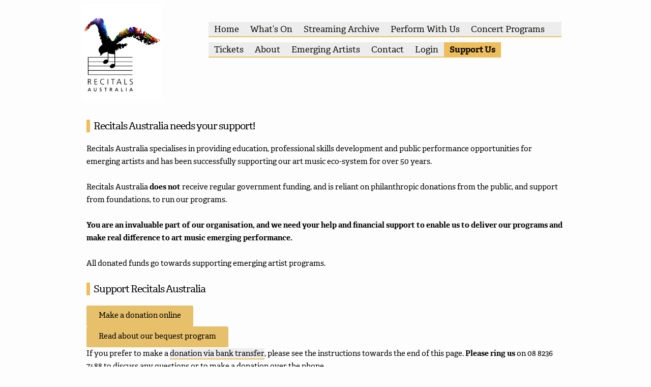

--- FILE ---
content_type: text/html; charset=UTF-8
request_url: https://recitalsaustralia.org.au/support-us/
body_size: 21590
content:
<!DOCTYPE html>
<html lang="en-AU">
<head>
<meta charset="UTF-8">
<meta name="viewport" content="width=device-width, initial-scale=1">
<link rel="stylesheet" href="https://use.typekit.net/sdw1lbl.css">
<link rel="apple-touch-icon" sizes="57x57" href="/apple-icon-57x57.png">
<link rel="apple-touch-icon" sizes="60x60" href="/apple-icon-60x60.png">
<link rel="apple-touch-icon" sizes="72x72" href="/apple-icon-72x72.png">
<link rel="apple-touch-icon" sizes="76x76" href="/apple-icon-76x76.png">
<link rel="apple-touch-icon" sizes="114x114" href="/apple-icon-114x114.png">
<link rel="apple-touch-icon" sizes="120x120" href="/apple-icon-120x120.png">
<link rel="apple-touch-icon" sizes="144x144" href="/apple-icon-144x144.png">
<link rel="apple-touch-icon" sizes="152x152" href="/apple-icon-152x152.png">
<link rel="apple-touch-icon" sizes="180x180" href="/apple-icon-180x180.png">
<link rel="icon" type="image/png" sizes="192x192"  href="/android-icon-192x192.png">
<link rel="icon" type="image/png" sizes="32x32" href="/favicon-32x32.png">
<link rel="icon" type="image/png" sizes="96x96" href="/favicon-96x96.png">
<link rel="icon" type="image/png" sizes="16x16" href="/favicon-16x16.png">
<link rel="manifest" href="/manifest.json">
<meta name="msapplication-TileColor" content="#ffffff">
<meta name="msapplication-TileImage" content="/ms-icon-144x144.png">
<meta name="theme-color" content="#ffffff">
<meta property="fb:app_id" content="1801528626786174">
<meta name='robots' content='index, follow, max-image-preview:large, max-snippet:-1, max-video-preview:-1' />

	<!-- This site is optimized with the Yoast SEO plugin v26.7 - https://yoast.com/wordpress/plugins/seo/ -->
	<title>Support Us &#8212; Recitals Australia</title>
	<link rel="canonical" href="https://recitalsaustralia.org.au/support-us/" />
	<meta property="og:locale" content="en_US" />
	<meta property="og:type" content="article" />
	<meta property="og:title" content="Support Us &#8212; Recitals Australia" />
	<meta property="og:description" content="Recitals Australia needs your support! Recitals Australia specialises in providing education, professional skills development and public performance opportunities for emerging artists and has been successfully supporting our art music eco-system for over 50 years. Recitals Australia does not receive regular government funding, and is reliant on philanthropic donations from the public, and support from foundations, [&hellip;]" />
	<meta property="og:url" content="https://recitalsaustralia.org.au/support-us/" />
	<meta property="og:site_name" content="Recitals Australia" />
	<meta property="article:publisher" content="https://facebook.com/recitalsaustralia1" />
	<meta property="article:modified_time" content="2024-03-28T07:46:54+00:00" />
	<meta property="og:image" content="https://recitalsaustralia.org.au/wp-content/uploads/2022/07/11-12-21-RecitalsAustralia-PhotosbyJamois-31-1024x683.jpg" />
	<meta name="twitter:card" content="summary_large_image" />
	<meta name="twitter:site" content="@recitalsaus" />
	<meta name="twitter:label1" content="Est. reading time" />
	<meta name="twitter:data1" content="3 minutes" />
	<script type="application/ld+json" class="yoast-schema-graph">{"@context":"https://schema.org","@graph":[{"@type":"WebPage","@id":"https://recitalsaustralia.org.au/support-us/","url":"https://recitalsaustralia.org.au/support-us/","name":"Support Us &#8212; Recitals Australia","isPartOf":{"@id":"https://recitalsaustralia.org.au/#website"},"primaryImageOfPage":{"@id":"https://recitalsaustralia.org.au/support-us/#primaryimage"},"image":{"@id":"https://recitalsaustralia.org.au/support-us/#primaryimage"},"thumbnailUrl":"https://recitalsaustralia.org.au/wp-content/uploads/2022/07/11-12-21-RecitalsAustralia-PhotosbyJamois-31-1024x683.jpg","datePublished":"2015-01-20T23:39:31+00:00","dateModified":"2024-03-28T07:46:54+00:00","breadcrumb":{"@id":"https://recitalsaustralia.org.au/support-us/#breadcrumb"},"inLanguage":"en-AU","potentialAction":[{"@type":"ReadAction","target":["https://recitalsaustralia.org.au/support-us/"]}]},{"@type":"ImageObject","inLanguage":"en-AU","@id":"https://recitalsaustralia.org.au/support-us/#primaryimage","url":"https://recitalsaustralia.org.au/wp-content/uploads/2022/07/11-12-21-RecitalsAustralia-PhotosbyJamois-31.jpg","contentUrl":"https://recitalsaustralia.org.au/wp-content/uploads/2022/07/11-12-21-RecitalsAustralia-PhotosbyJamois-31.jpg","width":2048,"height":1365},{"@type":"BreadcrumbList","@id":"https://recitalsaustralia.org.au/support-us/#breadcrumb","itemListElement":[{"@type":"ListItem","position":1,"name":"Home","item":"https://recitalsaustralia.org.au/"},{"@type":"ListItem","position":2,"name":"Support Us"}]},{"@type":"WebSite","@id":"https://recitalsaustralia.org.au/#website","url":"https://recitalsaustralia.org.au/","name":"Recitals Australia","description":"Adelaide Music Recitals and Classical Concerts","publisher":{"@id":"https://recitalsaustralia.org.au/#organization"},"potentialAction":[{"@type":"SearchAction","target":{"@type":"EntryPoint","urlTemplate":"https://recitalsaustralia.org.au/?s={search_term_string}"},"query-input":{"@type":"PropertyValueSpecification","valueRequired":true,"valueName":"search_term_string"}}],"inLanguage":"en-AU"},{"@type":"Organization","@id":"https://recitalsaustralia.org.au/#organization","name":"Recitals Australia","url":"https://recitalsaustralia.org.au/","logo":{"@type":"ImageObject","inLanguage":"en-AU","@id":"https://recitalsaustralia.org.au/#/schema/logo/image/","url":"https://recitalsaustralia.org.au/wp-content/uploads/2020/03/RecitalsAus-web.png","contentUrl":"https://recitalsaustralia.org.au/wp-content/uploads/2020/03/RecitalsAus-web.png","width":528,"height":613,"caption":"Recitals Australia"},"image":{"@id":"https://recitalsaustralia.org.au/#/schema/logo/image/"},"sameAs":["https://facebook.com/recitalsaustralia1","https://x.com/recitalsaus","https://instagram.com/recitalsaus","https://www.youtube.com/channel/UCYGtx28s2q1XfY4hdUpcwTA"]}]}</script>
	<!-- / Yoast SEO plugin. -->



<link rel="alternate" type="application/rss+xml" title="Recitals Australia &raquo; Feed" href="https://recitalsaustralia.org.au/feed/" />
<link rel="alternate" type="application/rss+xml" title="Recitals Australia &raquo; Comments Feed" href="https://recitalsaustralia.org.au/comments/feed/" />
<link rel="alternate" title="oEmbed (JSON)" type="application/json+oembed" href="https://recitalsaustralia.org.au/wp-json/oembed/1.0/embed?url=https%3A%2F%2Frecitalsaustralia.org.au%2Fsupport-us%2F" />
<link rel="alternate" title="oEmbed (XML)" type="text/xml+oembed" href="https://recitalsaustralia.org.au/wp-json/oembed/1.0/embed?url=https%3A%2F%2Frecitalsaustralia.org.au%2Fsupport-us%2F&#038;format=xml" />
		<!-- This site uses the Google Analytics by ExactMetrics plugin v8.11.1 - Using Analytics tracking - https://www.exactmetrics.com/ -->
							<script src="//www.googletagmanager.com/gtag/js?id=G-720FDEZL8L"  data-cfasync="false" data-wpfc-render="false" type="text/javascript" async></script>
			<script data-cfasync="false" data-wpfc-render="false" type="text/javascript">
				var em_version = '8.11.1';
				var em_track_user = true;
				var em_no_track_reason = '';
								var ExactMetricsDefaultLocations = {"page_location":"https:\/\/recitalsaustralia.org.au\/support-us\/"};
								if ( typeof ExactMetricsPrivacyGuardFilter === 'function' ) {
					var ExactMetricsLocations = (typeof ExactMetricsExcludeQuery === 'object') ? ExactMetricsPrivacyGuardFilter( ExactMetricsExcludeQuery ) : ExactMetricsPrivacyGuardFilter( ExactMetricsDefaultLocations );
				} else {
					var ExactMetricsLocations = (typeof ExactMetricsExcludeQuery === 'object') ? ExactMetricsExcludeQuery : ExactMetricsDefaultLocations;
				}

								var disableStrs = [
										'ga-disable-G-720FDEZL8L',
									];

				/* Function to detect opted out users */
				function __gtagTrackerIsOptedOut() {
					for (var index = 0; index < disableStrs.length; index++) {
						if (document.cookie.indexOf(disableStrs[index] + '=true') > -1) {
							return true;
						}
					}

					return false;
				}

				/* Disable tracking if the opt-out cookie exists. */
				if (__gtagTrackerIsOptedOut()) {
					for (var index = 0; index < disableStrs.length; index++) {
						window[disableStrs[index]] = true;
					}
				}

				/* Opt-out function */
				function __gtagTrackerOptout() {
					for (var index = 0; index < disableStrs.length; index++) {
						document.cookie = disableStrs[index] + '=true; expires=Thu, 31 Dec 2099 23:59:59 UTC; path=/';
						window[disableStrs[index]] = true;
					}
				}

				if ('undefined' === typeof gaOptout) {
					function gaOptout() {
						__gtagTrackerOptout();
					}
				}
								window.dataLayer = window.dataLayer || [];

				window.ExactMetricsDualTracker = {
					helpers: {},
					trackers: {},
				};
				if (em_track_user) {
					function __gtagDataLayer() {
						dataLayer.push(arguments);
					}

					function __gtagTracker(type, name, parameters) {
						if (!parameters) {
							parameters = {};
						}

						if (parameters.send_to) {
							__gtagDataLayer.apply(null, arguments);
							return;
						}

						if (type === 'event') {
														parameters.send_to = exactmetrics_frontend.v4_id;
							var hookName = name;
							if (typeof parameters['event_category'] !== 'undefined') {
								hookName = parameters['event_category'] + ':' + name;
							}

							if (typeof ExactMetricsDualTracker.trackers[hookName] !== 'undefined') {
								ExactMetricsDualTracker.trackers[hookName](parameters);
							} else {
								__gtagDataLayer('event', name, parameters);
							}
							
						} else {
							__gtagDataLayer.apply(null, arguments);
						}
					}

					__gtagTracker('js', new Date());
					__gtagTracker('set', {
						'developer_id.dNDMyYj': true,
											});
					if ( ExactMetricsLocations.page_location ) {
						__gtagTracker('set', ExactMetricsLocations);
					}
										__gtagTracker('config', 'G-720FDEZL8L', {"forceSSL":"true"} );
										window.gtag = __gtagTracker;										(function () {
						/* https://developers.google.com/analytics/devguides/collection/analyticsjs/ */
						/* ga and __gaTracker compatibility shim. */
						var noopfn = function () {
							return null;
						};
						var newtracker = function () {
							return new Tracker();
						};
						var Tracker = function () {
							return null;
						};
						var p = Tracker.prototype;
						p.get = noopfn;
						p.set = noopfn;
						p.send = function () {
							var args = Array.prototype.slice.call(arguments);
							args.unshift('send');
							__gaTracker.apply(null, args);
						};
						var __gaTracker = function () {
							var len = arguments.length;
							if (len === 0) {
								return;
							}
							var f = arguments[len - 1];
							if (typeof f !== 'object' || f === null || typeof f.hitCallback !== 'function') {
								if ('send' === arguments[0]) {
									var hitConverted, hitObject = false, action;
									if ('event' === arguments[1]) {
										if ('undefined' !== typeof arguments[3]) {
											hitObject = {
												'eventAction': arguments[3],
												'eventCategory': arguments[2],
												'eventLabel': arguments[4],
												'value': arguments[5] ? arguments[5] : 1,
											}
										}
									}
									if ('pageview' === arguments[1]) {
										if ('undefined' !== typeof arguments[2]) {
											hitObject = {
												'eventAction': 'page_view',
												'page_path': arguments[2],
											}
										}
									}
									if (typeof arguments[2] === 'object') {
										hitObject = arguments[2];
									}
									if (typeof arguments[5] === 'object') {
										Object.assign(hitObject, arguments[5]);
									}
									if ('undefined' !== typeof arguments[1].hitType) {
										hitObject = arguments[1];
										if ('pageview' === hitObject.hitType) {
											hitObject.eventAction = 'page_view';
										}
									}
									if (hitObject) {
										action = 'timing' === arguments[1].hitType ? 'timing_complete' : hitObject.eventAction;
										hitConverted = mapArgs(hitObject);
										__gtagTracker('event', action, hitConverted);
									}
								}
								return;
							}

							function mapArgs(args) {
								var arg, hit = {};
								var gaMap = {
									'eventCategory': 'event_category',
									'eventAction': 'event_action',
									'eventLabel': 'event_label',
									'eventValue': 'event_value',
									'nonInteraction': 'non_interaction',
									'timingCategory': 'event_category',
									'timingVar': 'name',
									'timingValue': 'value',
									'timingLabel': 'event_label',
									'page': 'page_path',
									'location': 'page_location',
									'title': 'page_title',
									'referrer' : 'page_referrer',
								};
								for (arg in args) {
																		if (!(!args.hasOwnProperty(arg) || !gaMap.hasOwnProperty(arg))) {
										hit[gaMap[arg]] = args[arg];
									} else {
										hit[arg] = args[arg];
									}
								}
								return hit;
							}

							try {
								f.hitCallback();
							} catch (ex) {
							}
						};
						__gaTracker.create = newtracker;
						__gaTracker.getByName = newtracker;
						__gaTracker.getAll = function () {
							return [];
						};
						__gaTracker.remove = noopfn;
						__gaTracker.loaded = true;
						window['__gaTracker'] = __gaTracker;
					})();
									} else {
										console.log("");
					(function () {
						function __gtagTracker() {
							return null;
						}

						window['__gtagTracker'] = __gtagTracker;
						window['gtag'] = __gtagTracker;
					})();
									}
			</script>
							<!-- / Google Analytics by ExactMetrics -->
		<link rel="stylesheet" type="text/css" href="https://use.typekit.net/sdw1lbl.css"><style id='wp-img-auto-sizes-contain-inline-css' type='text/css'>
img:is([sizes=auto i],[sizes^="auto," i]){contain-intrinsic-size:3000px 1500px}
/*# sourceURL=wp-img-auto-sizes-contain-inline-css */
</style>
<style id='wp-emoji-styles-inline-css' type='text/css'>

	img.wp-smiley, img.emoji {
		display: inline !important;
		border: none !important;
		box-shadow: none !important;
		height: 1em !important;
		width: 1em !important;
		margin: 0 0.07em !important;
		vertical-align: -0.1em !important;
		background: none !important;
		padding: 0 !important;
	}
/*# sourceURL=wp-emoji-styles-inline-css */
</style>
<link rel='stylesheet' id='wp-block-library-css' href='https://recitalsaustralia.org.au/wp-includes/css/dist/block-library/style.min.css?ver=915a1533ec0b2cb388abdba108a2cb70' type='text/css' media='all' />
<style id='classic-theme-styles-inline-css' type='text/css'>
/*! This file is auto-generated */
.wp-block-button__link{color:#fff;background-color:#32373c;border-radius:9999px;box-shadow:none;text-decoration:none;padding:calc(.667em + 2px) calc(1.333em + 2px);font-size:1.125em}.wp-block-file__button{background:#32373c;color:#fff;text-decoration:none}
/*# sourceURL=/wp-includes/css/classic-themes.min.css */
</style>
<style id='global-styles-inline-css' type='text/css'>
:root{--wp--preset--aspect-ratio--square: 1;--wp--preset--aspect-ratio--4-3: 4/3;--wp--preset--aspect-ratio--3-4: 3/4;--wp--preset--aspect-ratio--3-2: 3/2;--wp--preset--aspect-ratio--2-3: 2/3;--wp--preset--aspect-ratio--16-9: 16/9;--wp--preset--aspect-ratio--9-16: 9/16;--wp--preset--color--black: #000000;--wp--preset--color--cyan-bluish-gray: #abb8c3;--wp--preset--color--white: #ffffff;--wp--preset--color--pale-pink: #f78da7;--wp--preset--color--vivid-red: #cf2e2e;--wp--preset--color--luminous-vivid-orange: #ff6900;--wp--preset--color--luminous-vivid-amber: #fcb900;--wp--preset--color--light-green-cyan: #7bdcb5;--wp--preset--color--vivid-green-cyan: #00d084;--wp--preset--color--pale-cyan-blue: #8ed1fc;--wp--preset--color--vivid-cyan-blue: #0693e3;--wp--preset--color--vivid-purple: #9b51e0;--wp--preset--gradient--vivid-cyan-blue-to-vivid-purple: linear-gradient(135deg,rgb(6,147,227) 0%,rgb(155,81,224) 100%);--wp--preset--gradient--light-green-cyan-to-vivid-green-cyan: linear-gradient(135deg,rgb(122,220,180) 0%,rgb(0,208,130) 100%);--wp--preset--gradient--luminous-vivid-amber-to-luminous-vivid-orange: linear-gradient(135deg,rgb(252,185,0) 0%,rgb(255,105,0) 100%);--wp--preset--gradient--luminous-vivid-orange-to-vivid-red: linear-gradient(135deg,rgb(255,105,0) 0%,rgb(207,46,46) 100%);--wp--preset--gradient--very-light-gray-to-cyan-bluish-gray: linear-gradient(135deg,rgb(238,238,238) 0%,rgb(169,184,195) 100%);--wp--preset--gradient--cool-to-warm-spectrum: linear-gradient(135deg,rgb(74,234,220) 0%,rgb(151,120,209) 20%,rgb(207,42,186) 40%,rgb(238,44,130) 60%,rgb(251,105,98) 80%,rgb(254,248,76) 100%);--wp--preset--gradient--blush-light-purple: linear-gradient(135deg,rgb(255,206,236) 0%,rgb(152,150,240) 100%);--wp--preset--gradient--blush-bordeaux: linear-gradient(135deg,rgb(254,205,165) 0%,rgb(254,45,45) 50%,rgb(107,0,62) 100%);--wp--preset--gradient--luminous-dusk: linear-gradient(135deg,rgb(255,203,112) 0%,rgb(199,81,192) 50%,rgb(65,88,208) 100%);--wp--preset--gradient--pale-ocean: linear-gradient(135deg,rgb(255,245,203) 0%,rgb(182,227,212) 50%,rgb(51,167,181) 100%);--wp--preset--gradient--electric-grass: linear-gradient(135deg,rgb(202,248,128) 0%,rgb(113,206,126) 100%);--wp--preset--gradient--midnight: linear-gradient(135deg,rgb(2,3,129) 0%,rgb(40,116,252) 100%);--wp--preset--font-size--small: 13px;--wp--preset--font-size--medium: 20px;--wp--preset--font-size--large: 36px;--wp--preset--font-size--x-large: 42px;--wp--preset--spacing--20: 0.44rem;--wp--preset--spacing--30: 0.67rem;--wp--preset--spacing--40: 1rem;--wp--preset--spacing--50: 1.5rem;--wp--preset--spacing--60: 2.25rem;--wp--preset--spacing--70: 3.38rem;--wp--preset--spacing--80: 5.06rem;--wp--preset--shadow--natural: 6px 6px 9px rgba(0, 0, 0, 0.2);--wp--preset--shadow--deep: 12px 12px 50px rgba(0, 0, 0, 0.4);--wp--preset--shadow--sharp: 6px 6px 0px rgba(0, 0, 0, 0.2);--wp--preset--shadow--outlined: 6px 6px 0px -3px rgb(255, 255, 255), 6px 6px rgb(0, 0, 0);--wp--preset--shadow--crisp: 6px 6px 0px rgb(0, 0, 0);}:where(.is-layout-flex){gap: 0.5em;}:where(.is-layout-grid){gap: 0.5em;}body .is-layout-flex{display: flex;}.is-layout-flex{flex-wrap: wrap;align-items: center;}.is-layout-flex > :is(*, div){margin: 0;}body .is-layout-grid{display: grid;}.is-layout-grid > :is(*, div){margin: 0;}:where(.wp-block-columns.is-layout-flex){gap: 2em;}:where(.wp-block-columns.is-layout-grid){gap: 2em;}:where(.wp-block-post-template.is-layout-flex){gap: 1.25em;}:where(.wp-block-post-template.is-layout-grid){gap: 1.25em;}.has-black-color{color: var(--wp--preset--color--black) !important;}.has-cyan-bluish-gray-color{color: var(--wp--preset--color--cyan-bluish-gray) !important;}.has-white-color{color: var(--wp--preset--color--white) !important;}.has-pale-pink-color{color: var(--wp--preset--color--pale-pink) !important;}.has-vivid-red-color{color: var(--wp--preset--color--vivid-red) !important;}.has-luminous-vivid-orange-color{color: var(--wp--preset--color--luminous-vivid-orange) !important;}.has-luminous-vivid-amber-color{color: var(--wp--preset--color--luminous-vivid-amber) !important;}.has-light-green-cyan-color{color: var(--wp--preset--color--light-green-cyan) !important;}.has-vivid-green-cyan-color{color: var(--wp--preset--color--vivid-green-cyan) !important;}.has-pale-cyan-blue-color{color: var(--wp--preset--color--pale-cyan-blue) !important;}.has-vivid-cyan-blue-color{color: var(--wp--preset--color--vivid-cyan-blue) !important;}.has-vivid-purple-color{color: var(--wp--preset--color--vivid-purple) !important;}.has-black-background-color{background-color: var(--wp--preset--color--black) !important;}.has-cyan-bluish-gray-background-color{background-color: var(--wp--preset--color--cyan-bluish-gray) !important;}.has-white-background-color{background-color: var(--wp--preset--color--white) !important;}.has-pale-pink-background-color{background-color: var(--wp--preset--color--pale-pink) !important;}.has-vivid-red-background-color{background-color: var(--wp--preset--color--vivid-red) !important;}.has-luminous-vivid-orange-background-color{background-color: var(--wp--preset--color--luminous-vivid-orange) !important;}.has-luminous-vivid-amber-background-color{background-color: var(--wp--preset--color--luminous-vivid-amber) !important;}.has-light-green-cyan-background-color{background-color: var(--wp--preset--color--light-green-cyan) !important;}.has-vivid-green-cyan-background-color{background-color: var(--wp--preset--color--vivid-green-cyan) !important;}.has-pale-cyan-blue-background-color{background-color: var(--wp--preset--color--pale-cyan-blue) !important;}.has-vivid-cyan-blue-background-color{background-color: var(--wp--preset--color--vivid-cyan-blue) !important;}.has-vivid-purple-background-color{background-color: var(--wp--preset--color--vivid-purple) !important;}.has-black-border-color{border-color: var(--wp--preset--color--black) !important;}.has-cyan-bluish-gray-border-color{border-color: var(--wp--preset--color--cyan-bluish-gray) !important;}.has-white-border-color{border-color: var(--wp--preset--color--white) !important;}.has-pale-pink-border-color{border-color: var(--wp--preset--color--pale-pink) !important;}.has-vivid-red-border-color{border-color: var(--wp--preset--color--vivid-red) !important;}.has-luminous-vivid-orange-border-color{border-color: var(--wp--preset--color--luminous-vivid-orange) !important;}.has-luminous-vivid-amber-border-color{border-color: var(--wp--preset--color--luminous-vivid-amber) !important;}.has-light-green-cyan-border-color{border-color: var(--wp--preset--color--light-green-cyan) !important;}.has-vivid-green-cyan-border-color{border-color: var(--wp--preset--color--vivid-green-cyan) !important;}.has-pale-cyan-blue-border-color{border-color: var(--wp--preset--color--pale-cyan-blue) !important;}.has-vivid-cyan-blue-border-color{border-color: var(--wp--preset--color--vivid-cyan-blue) !important;}.has-vivid-purple-border-color{border-color: var(--wp--preset--color--vivid-purple) !important;}.has-vivid-cyan-blue-to-vivid-purple-gradient-background{background: var(--wp--preset--gradient--vivid-cyan-blue-to-vivid-purple) !important;}.has-light-green-cyan-to-vivid-green-cyan-gradient-background{background: var(--wp--preset--gradient--light-green-cyan-to-vivid-green-cyan) !important;}.has-luminous-vivid-amber-to-luminous-vivid-orange-gradient-background{background: var(--wp--preset--gradient--luminous-vivid-amber-to-luminous-vivid-orange) !important;}.has-luminous-vivid-orange-to-vivid-red-gradient-background{background: var(--wp--preset--gradient--luminous-vivid-orange-to-vivid-red) !important;}.has-very-light-gray-to-cyan-bluish-gray-gradient-background{background: var(--wp--preset--gradient--very-light-gray-to-cyan-bluish-gray) !important;}.has-cool-to-warm-spectrum-gradient-background{background: var(--wp--preset--gradient--cool-to-warm-spectrum) !important;}.has-blush-light-purple-gradient-background{background: var(--wp--preset--gradient--blush-light-purple) !important;}.has-blush-bordeaux-gradient-background{background: var(--wp--preset--gradient--blush-bordeaux) !important;}.has-luminous-dusk-gradient-background{background: var(--wp--preset--gradient--luminous-dusk) !important;}.has-pale-ocean-gradient-background{background: var(--wp--preset--gradient--pale-ocean) !important;}.has-electric-grass-gradient-background{background: var(--wp--preset--gradient--electric-grass) !important;}.has-midnight-gradient-background{background: var(--wp--preset--gradient--midnight) !important;}.has-small-font-size{font-size: var(--wp--preset--font-size--small) !important;}.has-medium-font-size{font-size: var(--wp--preset--font-size--medium) !important;}.has-large-font-size{font-size: var(--wp--preset--font-size--large) !important;}.has-x-large-font-size{font-size: var(--wp--preset--font-size--x-large) !important;}
:where(.wp-block-post-template.is-layout-flex){gap: 1.25em;}:where(.wp-block-post-template.is-layout-grid){gap: 1.25em;}
:where(.wp-block-term-template.is-layout-flex){gap: 1.25em;}:where(.wp-block-term-template.is-layout-grid){gap: 1.25em;}
:where(.wp-block-columns.is-layout-flex){gap: 2em;}:where(.wp-block-columns.is-layout-grid){gap: 2em;}
:root :where(.wp-block-pullquote){font-size: 1.5em;line-height: 1.6;}
/*# sourceURL=global-styles-inline-css */
</style>
<link rel='stylesheet' id='recitals-australia-style-css' href='https://recitalsaustralia.org.au/wp-content/themes/recitals-australia/style.css?ver=915a1533ec0b2cb388abdba108a2cb70' type='text/css' media='all' />
<link rel='stylesheet' id='e-animation-fadeIn-css' href='https://recitalsaustralia.org.au/wp-content/plugins/elementor/assets/lib/animations/styles/fadeIn.min.css?ver=3.34.1' type='text/css' media='all' />
<link rel='stylesheet' id='elementor-frontend-css' href='https://recitalsaustralia.org.au/wp-content/plugins/elementor/assets/css/frontend.min.css?ver=3.34.1' type='text/css' media='all' />
<link rel='stylesheet' id='e-popup-css' href='https://recitalsaustralia.org.au/wp-content/plugins/elementor-pro/assets/css/conditionals/popup.min.css?ver=3.34.0' type='text/css' media='all' />
<link rel='stylesheet' id='elementor-post-3325-css' href='https://recitalsaustralia.org.au/wp-content/uploads/elementor/css/post-3325.css?ver=1768788821' type='text/css' media='all' />
<link rel='stylesheet' id='widget-image-css' href='https://recitalsaustralia.org.au/wp-content/plugins/elementor/assets/css/widget-image.min.css?ver=3.34.1' type='text/css' media='all' />
<link rel='stylesheet' id='widget-menu-anchor-css' href='https://recitalsaustralia.org.au/wp-content/plugins/elementor/assets/css/widget-menu-anchor.min.css?ver=3.34.1' type='text/css' media='all' />
<link rel='stylesheet' id='elementor-post-8-css' href='https://recitalsaustralia.org.au/wp-content/uploads/elementor/css/post-8.css?ver=1768789300' type='text/css' media='all' />
<link rel='stylesheet' id='elementor-post-5946-css' href='https://recitalsaustralia.org.au/wp-content/uploads/elementor/css/post-5946.css?ver=1768788821' type='text/css' media='all' />
<script type="text/javascript" src="https://recitalsaustralia.org.au/wp-content/plugins/exactmetrics-premium/assets/js/frontend-gtag.min.js?ver=8.11.1" id="exactmetrics-frontend-script-js" async="async" data-wp-strategy="async"></script>
<script data-cfasync="false" data-wpfc-render="false" type="text/javascript" id='exactmetrics-frontend-script-js-extra'>/* <![CDATA[ */
var exactmetrics_frontend = {"js_events_tracking":"true","download_extensions":"zip,mp3,mpeg,pdf,docx,pptx,xlsx,rar","inbound_paths":"[{\"path\":\"\\\/go\\\/\",\"label\":\"affiliate\"},{\"path\":\"\\\/recommend\\\/\",\"label\":\"affiliate\"}]","home_url":"https:\/\/recitalsaustralia.org.au","hash_tracking":"false","v4_id":"G-720FDEZL8L"};/* ]]> */
</script>
<script type="text/javascript" src="https://recitalsaustralia.org.au/wp-includes/js/jquery/jquery.min.js?ver=3.7.1" id="jquery-core-js"></script>
<script type="text/javascript" src="https://recitalsaustralia.org.au/wp-includes/js/jquery/jquery-migrate.min.js?ver=3.4.1" id="jquery-migrate-js"></script>
<link rel="https://api.w.org/" href="https://recitalsaustralia.org.au/wp-json/" /><link rel="alternate" title="JSON" type="application/json" href="https://recitalsaustralia.org.au/wp-json/wp/v2/pages/8" /><link rel="EditURI" type="application/rsd+xml" title="RSD" href="https://recitalsaustralia.org.au/xmlrpc.php?rsd" />

<link rel='shortlink' href='https://recitalsaustralia.org.au/?p=8' />
<meta name="generator" content="Elementor 3.34.1; features: e_font_icon_svg, additional_custom_breakpoints; settings: css_print_method-external, google_font-enabled, font_display-swap">
<style type="text/css">.recentcomments a{display:inline !important;padding:0 !important;margin:0 !important;}</style>			<style>
				.e-con.e-parent:nth-of-type(n+4):not(.e-lazyloaded):not(.e-no-lazyload),
				.e-con.e-parent:nth-of-type(n+4):not(.e-lazyloaded):not(.e-no-lazyload) * {
					background-image: none !important;
				}
				@media screen and (max-height: 1024px) {
					.e-con.e-parent:nth-of-type(n+3):not(.e-lazyloaded):not(.e-no-lazyload),
					.e-con.e-parent:nth-of-type(n+3):not(.e-lazyloaded):not(.e-no-lazyload) * {
						background-image: none !important;
					}
				}
				@media screen and (max-height: 640px) {
					.e-con.e-parent:nth-of-type(n+2):not(.e-lazyloaded):not(.e-no-lazyload),
					.e-con.e-parent:nth-of-type(n+2):not(.e-lazyloaded):not(.e-no-lazyload) * {
						background-image: none !important;
					}
				}
			</style>
			<link rel="icon" href="https://recitalsaustralia.org.au/wp-content/uploads/2020/04/cropped-RAicon-32x32.jpeg" sizes="32x32" />
<link rel="icon" href="https://recitalsaustralia.org.au/wp-content/uploads/2020/04/cropped-RAicon-192x192.jpeg" sizes="192x192" />
<link rel="apple-touch-icon" href="https://recitalsaustralia.org.au/wp-content/uploads/2020/04/cropped-RAicon-180x180.jpeg" />
<meta name="msapplication-TileImage" content="https://recitalsaustralia.org.au/wp-content/uploads/2020/04/cropped-RAicon-270x270.jpeg" />
		<style type="text/css" id="wp-custom-css">
			.promocode { color: #862533; font-weight: bold;}		</style>
			
<link rel="stylesheet" href="/wp-content/plugins/ionwp-core/ion/font-awesome/css/font-awesome.min.css">

<!-- Meta Pixel Code -->
<script>
!function(f,b,e,v,n,t,s)
{if(f.fbq)return;n=f.fbq=function(){n.callMethod?
n.callMethod.apply(n,arguments):n.queue.push(arguments)};
if(!f._fbq)f._fbq=n;n.push=n;n.loaded=!0;n.version='2.0';
n.queue=[];t=b.createElement(e);t.async=!0;
t.src=v;s=b.getElementsByTagName(e)[0];
s.parentNode.insertBefore(t,s)}(window, document,'script',
'https://connect.facebook.net/en_US/fbevents.js');
fbq('init', '3652116181675415');
fbq('track', 'PageView');
</script>
<noscript><img height="1" width="1" style="display:none"
src="https://www.facebook.com/tr?id=3652116181675415&ev=PageView&noscript=1"
/></noscript>
<!-- End Meta Pixel Code -->
	
<meta name="generator" content="WP Rocket 3.20.3" data-wpr-features="wpr_preload_links wpr_desktop" /></head>

<body class="wp-singular page-template page-template-elementor_header_footer page page-id-8 page-parent wp-theme-recitals-australia group-blog elementor-default elementor-template-full-width elementor-kit-3325 elementor-page elementor-page-8">
<script>
  window.fbAsyncInit = function() {
    FB.init({
      appId      : '1801528626786174',
      xfbml      : true,
      version    : 'v2.8'
    });
  };

  (function(d, s, id){
     var js, fjs = d.getElementsByTagName(s)[0];
     if (d.getElementById(id)) {return;}
     js = d.createElement(s); js.id = id;
     js.src = "//connect.facebook.net/en_US/sdk.js";
     fjs.parentNode.insertBefore(js, fjs);
   }(document, 'script', 'facebook-jssdk'));
</script>
<style>
	a.plainlink {
		text-decoration: none;
		border: 0;
		background-color: #fff;	
	}
</style>
<div data-rocket-location-hash="93b9c55a76db46220508acbe442d05f2" class="container">
<div data-rocket-location-hash="ba6182f851aa8dae16e5bfe5593b32a1" id="page" class="hfeed site">
	<a class="skip-link screen-reader-text" href="#content">Skip to content</a>
	
    
    <div class="row" >
    	<div data-rocket-location-hash="c39fc5815cc67019118d31cb7cb6029f" class="three columns">
        	<a  href="/" class="plainlink"><img src="https://recitalsaustralia.org.au/wp-content/themes/recitals-australia/images/Recitals-Australia-logo.png" alt="Recitals Australia" class="u-max-full-width" style="max-width:75%;" /></a>
        </div><!-- four -->
    	<div data-rocket-location-hash="7d6d79fbefe1dd524436caa85e4f2e5a" class="nine columns">

		<nav id="site-navigation" class="main-navigation" role="navigation">
			<button class="menu-toggle" aria-controls="menu" aria-expanded="false">Menu</button>
			<div class="menu-main-container"><ul id="menu-main" class="menu"><li id="menu-item-17" class="menu-item menu-item-type-custom menu-item-object-custom menu-item-17"><a href="/">Home</a></li>
<li id="menu-item-19" class="menu-item menu-item-type-post_type menu-item-object-page menu-item-19"><a href="https://recitalsaustralia.org.au/whats-on/">What’s On</a></li>
<li id="menu-item-2648" class="menu-item menu-item-type-custom menu-item-object-custom menu-item-2648"><a href="https://recitalsaustralia.org.au/whats-on/#archive">Streaming Archive</a></li>
<li id="menu-item-5768" class="menu-item menu-item-type-custom menu-item-object-custom menu-item-5768"><a href="https://recitalsaustralia.org.au/whats-on/lunch-hour-series/application-to-perform/">Perform With Us</a></li>
<li id="menu-item-3713" class="menu-item menu-item-type-custom menu-item-object-custom menu-item-3713"><a href="https://recitalsaustralia.org.au/programs-index/">Concert Programs</a></li>
<li id="menu-item-685" class="menu-item menu-item-type-post_type menu-item-object-page menu-item-685"><a href="https://recitalsaustralia.org.au/tickets-subscriptions/">Tickets</a></li>
<li id="menu-item-21" class="menu-item menu-item-type-post_type menu-item-object-page menu-item-21"><a href="https://recitalsaustralia.org.au/about/">About</a></li>
<li id="menu-item-22" class="menu-item menu-item-type-post_type menu-item-object-page menu-item-22"><a href="https://recitalsaustralia.org.au/emerging-artists/">Emerging Artists</a></li>
<li id="menu-item-23" class="menu-item menu-item-type-post_type menu-item-object-page menu-item-23"><a href="https://recitalsaustralia.org.au/contact/">Contact</a></li>
<li id="menu-item-875" class="menu-item menu-item-type-custom menu-item-object-custom menu-item-875"><a href="/myaccount">Login</a></li>
<li id="menu-item-3665" class="menu-item menu-item-type-post_type menu-item-object-page current-menu-item page_item page-item-8 current_page_item menu-item-3665"><a href="https://recitalsaustralia.org.au/support-us/" aria-current="page" title="support-us"><strong>Support Us</strong></a></li>
</ul></div>		</nav><!-- #site-navigation -->
		
        </div><!-- nine columns -->
    </div><!-- row -->
	
               

<div data-rocket-location-hash="9aeef69b3a30307314ed240f74205056" id="content" class="site-content">            
           
		<div data-elementor-type="wp-page" data-elementor-id="8" class="elementor elementor-8" data-elementor-post-type="page">
				<div class="elementor-element elementor-element-4f0c0a6b e-flex e-con-boxed e-con e-parent" data-id="4f0c0a6b" data-element_type="container">
					<div class="e-con-inner">
				<div class="elementor-element elementor-element-72d105b1 elementor-widget elementor-widget-text-editor" data-id="72d105b1" data-element_type="widget" data-widget_type="text-editor.default">
				<div class="elementor-widget-container">
									<p></p>
<h2>Recitals Australia needs your support!</h2>
<p>Recitals Australia specialises in providing education, professional skills development and public performance opportunities for emerging artists and has been successfully supporting our art music eco-system for over 50 years.</p>
<p>Recitals Australia <strong>does not</strong> receive regular government funding, and is reliant on philanthropic donations from the public, and support from foundations, to run our programs. </p>
<p><strong>You are an invaluable part of our organisation, and we need your help and financial support to enable us to deliver our programs and make real difference to art music emerging performance.</strong></p>
<p>All donated funds go towards supporting emerging artist programs.</p>
<p></p>								</div>
				</div>
				<div class="elementor-element elementor-element-986198d elementor-widget elementor-widget-text-editor" data-id="986198d" data-element_type="widget" data-widget_type="text-editor.default">
				<div class="elementor-widget-container">
									<h2>Support Recitals Australia</h2>								</div>
				</div>
				<div class="elementor-element elementor-element-bb22237 elementor-align-left elementor-widget elementor-widget-button" data-id="bb22237" data-element_type="widget" data-widget_type="button.default">
				<div class="elementor-widget-container">
									<div class="elementor-button-wrapper">
					<a class="elementor-button elementor-button-link elementor-size-sm" href="/artfuel/donate">
						<span class="elementor-button-content-wrapper">
									<span class="elementor-button-text">Make a donation online</span>
					</span>
					</a>
				</div>
								</div>
				</div>
				<div class="elementor-element elementor-element-950f359 elementor-align-left elementor-widget elementor-widget-button" data-id="950f359" data-element_type="widget" data-widget_type="button.default">
				<div class="elementor-widget-container">
									<div class="elementor-button-wrapper">
					<a class="elementor-button elementor-button-link elementor-size-sm" href="https://recitalsaustralia.org.au/support-us/bequests/">
						<span class="elementor-button-content-wrapper">
									<span class="elementor-button-text">Read about our bequest program</span>
					</span>
					</a>
				</div>
								</div>
				</div>
				<div class="elementor-element elementor-element-27aee81 elementor-widget elementor-widget-text-editor" data-id="27aee81" data-element_type="widget" data-widget_type="text-editor.default">
				<div class="elementor-widget-container">
									<p>If you prefer to make a <a href="#banktransfer">donation via bank transfer</a>, please see the instructions towards the end of this page. <strong>Please ring us </strong>on 08 8236 7488 to discuss any questions or to make a donation over the phone. </p>								</div>
				</div>
				<div class="elementor-element elementor-element-50f53a9 elementor-widget elementor-widget-image" data-id="50f53a9" data-element_type="widget" data-widget_type="image.default">
				<div class="elementor-widget-container">
															<img fetchpriority="high" decoding="async" width="640" height="427" src="https://recitalsaustralia.org.au/wp-content/uploads/2022/07/11-12-21-RecitalsAustralia-PhotosbyJamois-31-1024x683.jpg" class="attachment-large size-large wp-image-2387" alt="" srcset="https://recitalsaustralia.org.au/wp-content/uploads/2022/07/11-12-21-RecitalsAustralia-PhotosbyJamois-31-1024x683.jpg 1024w, https://recitalsaustralia.org.au/wp-content/uploads/2022/07/11-12-21-RecitalsAustralia-PhotosbyJamois-31-300x200.jpg 300w, https://recitalsaustralia.org.au/wp-content/uploads/2022/07/11-12-21-RecitalsAustralia-PhotosbyJamois-31-768x512.jpg 768w, https://recitalsaustralia.org.au/wp-content/uploads/2022/07/11-12-21-RecitalsAustralia-PhotosbyJamois-31-1536x1024.jpg 1536w, https://recitalsaustralia.org.au/wp-content/uploads/2022/07/11-12-21-RecitalsAustralia-PhotosbyJamois-31.jpg 2048w" sizes="(max-width: 640px) 100vw, 640px" />															</div>
				</div>
				<div class="elementor-element elementor-element-420c3ee elementor-widget elementor-widget-text-editor" data-id="420c3ee" data-element_type="widget" data-widget_type="text-editor.default">
				<div class="elementor-widget-container">
									<p>Recitals Australia works with emerging artists performing art music, at tertiary and secondary levels. Our engagement is through multiple programs, including:</p>
<ul>
<li><a href="https://recitalsaustralia.org.au/whats-on/lunch-hour-series/">Lunch Hour Series</a>, a weekly performance series</li>
<li><a href="https://recitalsaustralia.org.au/whats-on/">Junior Series</a>, featuring younger performers</li>
<li>Alumni Series, featuring winners and previous grant recipients</li>
<li><a href="https://recitalsaustralia.org.au/emerging-artists/">Grants</a>, supporting professional development and skills</li>
<li>Fellowships, extended to selected Elder Conservatorium students</li>
<li>Festivals, music series, community and special programs</li>
</ul>								</div>
				</div>
				<div class="elementor-element elementor-element-7c0fe91 elementor-widget elementor-widget-text-editor" data-id="7c0fe91" data-element_type="widget" data-widget_type="text-editor.default">
				<div class="elementor-widget-container">
									<p>All Council members donate their time, to govern the activities of Recitals Australia without fee. Read more about the <a href="https://recitalsaustralia.org.au/about/">board of governance.</a></p>
<p><!-- /wp:paragraph --><!-- wp:image {"align":"right","id":2387,"width":"256px","height":"171px","sizeSlug":"large","linkDestination":"none","className":"is-style-default"} --></p>
<p><!-- /wp:image --><!-- wp:paragraph --></p>
<p>Donations to Recitals Australia $2 and over are <strong>fully tax deductible</strong> in Australia, and we are registered on the Register of Cultural Organisations and on the Australian Charities and Non-for-profits Commission.</p>
<p><!-- /wp:paragraph --><!-- wp:paragraph --></p>								</div>
				</div>
					</div>
				</div>
		<div class="elementor-element elementor-element-ac73fe1 e-flex e-con-boxed e-con e-parent" data-id="ac73fe1" data-element_type="container">
					<div class="e-con-inner">
				<div class="elementor-element elementor-element-cb0b9f7 elementor-widget elementor-widget-menu-anchor" data-id="cb0b9f7" data-element_type="widget" data-widget_type="menu-anchor.default">
				<div class="elementor-widget-container">
							<div class="elementor-menu-anchor" id="banktransfer"></div>
						</div>
				</div>
				<div class="elementor-element elementor-element-d3e1667 elementor-widget elementor-widget-text-editor" data-id="d3e1667" data-element_type="widget" data-widget_type="text-editor.default">
				<div class="elementor-widget-container">
									<h2>Make a donation via Bank Transfer</h2>
<p><!-- /wp:paragraph --><!-- wp:paragraph --></p>
<p>RECITALS AUSTRALIA INC<br />PERFORMERS ADVANCEMENT FUND<br />BSB Number: 633 000<br />Account Number: 159 362 862<br />Reference: Your Name</p>
<p><!-- /wp:paragraph --><!-- wp:paragraph --></p>
<p>Please email your name, donation amount and contact details to <a href="mailto:accounts@recitalsaustralia.org.au">accounts@recitalsaustralia.org.au</a> to enable us to issue you with a tax deductible receipt.</p>
<p><!-- /wp:paragraph --><!-- wp:paragraph --></p>
<p>Please <a title="Contact" href="http://recitalsaustralia.org.au/contact/">Contact Us</a> or call on 08 8236 7488 to make alternate arrangements.</p>
<p><!-- /wp:paragraph --><!-- wp:heading {"level":3} --></p>								</div>
				</div>
				<div class="elementor-element elementor-element-09a7a81 elementor-widget elementor-widget-image" data-id="09a7a81" data-element_type="widget" data-widget_type="image.default">
				<div class="elementor-widget-container">
															<img decoding="async" width="300" height="240" src="https://recitalsaustralia.org.au/wp-content/uploads/2020/10/Raindance-Trio-01-300x240.jpg" class="attachment-medium size-medium wp-image-1802" alt="" srcset="https://recitalsaustralia.org.au/wp-content/uploads/2020/10/Raindance-Trio-01-300x240.jpg 300w, https://recitalsaustralia.org.au/wp-content/uploads/2020/10/Raindance-Trio-01-1024x819.jpg 1024w, https://recitalsaustralia.org.au/wp-content/uploads/2020/10/Raindance-Trio-01-768x614.jpg 768w, https://recitalsaustralia.org.au/wp-content/uploads/2020/10/Raindance-Trio-01-1536x1229.jpg 1536w, https://recitalsaustralia.org.au/wp-content/uploads/2020/10/Raindance-Trio-01.jpg 1600w" sizes="(max-width: 300px) 100vw, 300px" />															</div>
				</div>
				<div class="elementor-element elementor-element-a4ab45a elementor-widget elementor-widget-text-editor" data-id="a4ab45a" data-element_type="widget" data-widget_type="text-editor.default">
				<div class="elementor-widget-container">
									<h3 class="wp-block-heading">Sponsorship Opportunities</h3>
<p><!-- /wp:heading --><!-- wp:paragraph --></p>
<p>Recitals Australia has a unique sponsorship program, which provides partners with high exposure at concerts and enables direct connections to motivated audience, high quality performers and educational activities in South Australia and our other national activities.</p>
<p><!-- /wp:paragraph --><!-- wp:paragraph --></p>
<p>Opportunities exist for the sponsoring of individual recitals and we would very much welcome any individual or organisation interested to make <a title="Contact" href="http://recitalsaustralia.org.au/contact/">contact with us</a> to discuss options.</p>
<p><!-- /wp:paragraph --><!-- wp:heading {"level":3} --></p>
<h3 class="wp-block-heading">Would you like to get involved with Recitals Australia?</h3>
<p><!-- /wp:heading --><!-- wp:paragraph --></p>
<p>Please <a title="Contact" href="http://recitalsaustralia.org.au/contact/">contact us</a> to discuss volunteering for recitals or assisting with our Council activities.</p>
<p><!-- /wp:paragraph --><!-- wp:paragraph --></p>
<p>We are currently looking for assistance with Marketing efforts and also Front of House duties at our recitals.</p>								</div>
				</div>
					</div>
				</div>
				</div>
		
	</div><!-- #content -->



</div>
</div><!-- #page -->
</div>

<script type="speculationrules">
{"prefetch":[{"source":"document","where":{"and":[{"href_matches":"/*"},{"not":{"href_matches":["/wp-*.php","/wp-admin/*","/wp-content/uploads/*","/wp-content/*","/wp-content/plugins/*","/wp-content/themes/recitals-australia/*","/*\\?(.+)"]}},{"not":{"selector_matches":"a[rel~=\"nofollow\"]"}},{"not":{"selector_matches":".no-prefetch, .no-prefetch a"}}]},"eagerness":"conservative"}]}
</script>
		<div data-elementor-type="popup" data-elementor-id="5946" class="elementor elementor-5946 elementor-location-popup" data-elementor-settings="{&quot;a11y_navigation&quot;:&quot;yes&quot;,&quot;triggers&quot;:{&quot;scrolling_offset&quot;:25,&quot;scrolling&quot;:&quot;yes&quot;,&quot;scrolling_direction&quot;:&quot;down&quot;},&quot;timing&quot;:{&quot;times_times&quot;:1,&quot;times_period&quot;:&quot;month&quot;,&quot;times&quot;:&quot;yes&quot;}}" data-elementor-post-type="elementor_library">
			<div class="elementor-element elementor-element-eb24278 animated-slow e-con-full e-flex elementor-invisible e-con e-parent" data-id="eb24278" data-element_type="container" data-settings="{&quot;animation&quot;:&quot;fadeIn&quot;}">
				<div data-rocket-location-hash="ffcac49e1e78fef29203c31d0a08bef9" class="elementor-element elementor-element-f067104 elementor-widget__width-inherit elementor-widget elementor-widget-wpforms" data-id="f067104" data-element_type="widget" data-widget_type="wpforms.default">
				<div class="elementor-widget-container">
					<div class="wpforms-container wpforms-render-modern" id="wpforms-5958"><form id="wpforms-form-5958" class="wpforms-validate wpforms-form wpforms-ajax-form" data-formid="5958" method="post" enctype="multipart/form-data" action="/support-us/" data-token="fd8548f2c180e7dd25662a725b51a0f9" data-token-time="1768828501"><div class="wpforms-head-container"><div class="wpforms-title">Email Sign up</div></div><noscript class="wpforms-error-noscript">Please enable JavaScript in your browser to complete this form.</noscript><div id="wpforms-error-noscript" style="display: none;">Please enable JavaScript in your browser to complete this form.</div><div class="wpforms-field-container">		<div id="wpforms-5958-field_3-container"
			class="wpforms-field wpforms-field-text"
			data-field-type="text"
			data-field-id="3"
			>
			<label class="wpforms-field-label" for="wpforms-5958-field_3" >Name Email</label>
			<input type="text" id="wpforms-5958-field_3" class="wpforms-field-medium" name="wpforms[fields][3]" >
		</div>
		<div id="wpforms-5958-field_2-container" class="wpforms-field wpforms-field-name" data-field-id="2"><fieldset><legend class="wpforms-field-label">Name <span class="wpforms-required-label" aria-hidden="true">*</span></legend><div class="wpforms-field-row wpforms-field-large"><div class="wpforms-field-row-block wpforms-first wpforms-one-half"><input type="text" id="wpforms-5958-field_2" class="wpforms-field-name-first wpforms-field-required" name="wpforms[fields][2][first]" aria-errormessage="wpforms-5958-field_2-error" required><label for="wpforms-5958-field_2" class="wpforms-field-sublabel after">First</label></div><div class="wpforms-field-row-block wpforms-one-half"><input type="text" id="wpforms-5958-field_2-last" class="wpforms-field-name-last wpforms-field-required" name="wpforms[fields][2][last]" aria-errormessage="wpforms-5958-field_2-last-error" required><label for="wpforms-5958-field_2-last" class="wpforms-field-sublabel after">Last</label></div></div></fieldset></div><div id="wpforms-5958-field_1-container" class="wpforms-field wpforms-field-email" data-field-id="1"><label class="wpforms-field-label" for="wpforms-5958-field_1">Email <span class="wpforms-required-label" aria-hidden="true">*</span></label><input type="email" id="wpforms-5958-field_1" class="wpforms-field-large wpforms-field-required" name="wpforms[fields][1]" spellcheck="false" aria-errormessage="wpforms-5958-field_1-error" required></div><script>
				( function() {
					const style = document.createElement( 'style' );
					style.appendChild( document.createTextNode( '#wpforms-5958-field_3-container { position: absolute !important; overflow: hidden !important; display: inline !important; height: 1px !important; width: 1px !important; z-index: -1000 !important; padding: 0 !important; } #wpforms-5958-field_3-container input { visibility: hidden; } #wpforms-conversational-form-page #wpforms-5958-field_3-container label { counter-increment: none; }' ) );
					document.head.appendChild( style );
					document.currentScript?.remove();
				} )();
			</script></div><!-- .wpforms-field-container --><div class="wpforms-recaptcha-container wpforms-is-turnstile" ><div class="cf-turnstile" data-sitekey="0x4AAAAAACB8dgT4i4-dF7id" data-action="FormID-5958"></div><input type="text" name="g-recaptcha-hidden" class="wpforms-recaptcha-hidden" style="position:absolute!important;clip:rect(0,0,0,0)!important;height:1px!important;width:1px!important;border:0!important;overflow:hidden!important;padding:0!important;margin:0!important;" data-rule-turnstile="1"></div><div class="wpforms-submit-container" ><input type="hidden" name="wpforms[id]" value="5958"><input type="hidden" name="page_title" value="Support Us"><input type="hidden" name="page_url" value="https://recitalsaustralia.org.au/support-us/"><input type="hidden" name="url_referer" value=""><input type="hidden" name="page_id" value="8"><input type="hidden" name="wpforms[post_id]" value="8"><button type="submit" name="wpforms[submit]" id="wpforms-submit-5958" class="wpforms-submit" data-alt-text="Sending…" data-submit-text="Submit" aria-live="assertive" value="wpforms-submit">Submit</button><img src="https://recitalsaustralia.org.au/wp-content/plugins/wpforms/assets/images/submit-spin.svg" class="wpforms-submit-spinner" style="display: none;" width="26" height="26" alt="Loading"></div></form></div>  <!-- .wpforms-container -->				</div>
				</div>
				</div>
				</div>
					<script>
				const lazyloadRunObserver = () => {
					const lazyloadBackgrounds = document.querySelectorAll( `.e-con.e-parent:not(.e-lazyloaded)` );
					const lazyloadBackgroundObserver = new IntersectionObserver( ( entries ) => {
						entries.forEach( ( entry ) => {
							if ( entry.isIntersecting ) {
								let lazyloadBackground = entry.target;
								if( lazyloadBackground ) {
									lazyloadBackground.classList.add( 'e-lazyloaded' );
								}
								lazyloadBackgroundObserver.unobserve( entry.target );
							}
						});
					}, { rootMargin: '200px 0px 200px 0px' } );
					lazyloadBackgrounds.forEach( ( lazyloadBackground ) => {
						lazyloadBackgroundObserver.observe( lazyloadBackground );
					} );
				};
				const events = [
					'DOMContentLoaded',
					'elementor/lazyload/observe',
				];
				events.forEach( ( event ) => {
					document.addEventListener( event, lazyloadRunObserver );
				} );
			</script>
			<script type="text/javascript">
		/* ExactMetrics Scroll Tracking */
		if ( typeof(jQuery) !== 'undefined' ) {
		jQuery( document ).ready(function(){
		function exactmetrics_scroll_tracking_load() {
		if ( ( typeof(__gaTracker) !== 'undefined' && __gaTracker && __gaTracker.hasOwnProperty( "loaded" ) && __gaTracker.loaded == true ) || ( typeof(__gtagTracker) !== 'undefined' && __gtagTracker ) ) {
		(function(factory) {
		factory(jQuery);
		}(function($) {

		/* Scroll Depth */
		"use strict";
		var defaults = {
		percentage: true
		};

		var $window = $(window),
		cache = [],
		scrollEventBound = false,
		lastPixelDepth = 0;

		/*
		* Plugin
		*/

		$.scrollDepth = function(options) {

		var startTime = +new Date();

		options = $.extend({}, defaults, options);

		/*
		* Functions
		*/

		function sendEvent(action, label, scrollDistance, timing) {
		if ( 'undefined' === typeof ExactMetricsObject || 'undefined' === typeof ExactMetricsObject.sendEvent ) {
		return;
		}
			var paramName = action.toLowerCase();
	var fieldsArray = {
	send_to: 'G-720FDEZL8L',
	non_interaction: true
	};
	fieldsArray[paramName] = label;

	if (arguments.length > 3) {
	fieldsArray.scroll_timing = timing
	ExactMetricsObject.sendEvent('event', 'scroll_depth', fieldsArray);
	} else {
	ExactMetricsObject.sendEvent('event', 'scroll_depth', fieldsArray);
	}
			}

		function calculateMarks(docHeight) {
		return {
		'25%' : parseInt(docHeight * 0.25, 10),
		'50%' : parseInt(docHeight * 0.50, 10),
		'75%' : parseInt(docHeight * 0.75, 10),
		/* Cushion to trigger 100% event in iOS */
		'100%': docHeight - 5
		};
		}

		function checkMarks(marks, scrollDistance, timing) {
		/* Check each active mark */
		$.each(marks, function(key, val) {
		if ( $.inArray(key, cache) === -1 && scrollDistance >= val ) {
		sendEvent('Percentage', key, scrollDistance, timing);
		cache.push(key);
		}
		});
		}

		function rounded(scrollDistance) {
		/* Returns String */
		return (Math.floor(scrollDistance/250) * 250).toString();
		}

		function init() {
		bindScrollDepth();
		}

		/*
		* Public Methods
		*/

		/* Reset Scroll Depth with the originally initialized options */
		$.scrollDepth.reset = function() {
		cache = [];
		lastPixelDepth = 0;
		$window.off('scroll.scrollDepth');
		bindScrollDepth();
		};

		/* Add DOM elements to be tracked */
		$.scrollDepth.addElements = function(elems) {

		if (typeof elems == "undefined" || !$.isArray(elems)) {
		return;
		}

		$.merge(options.elements, elems);

		/* If scroll event has been unbound from window, rebind */
		if (!scrollEventBound) {
		bindScrollDepth();
		}

		};

		/* Remove DOM elements currently tracked */
		$.scrollDepth.removeElements = function(elems) {

		if (typeof elems == "undefined" || !$.isArray(elems)) {
		return;
		}

		$.each(elems, function(index, elem) {

		var inElementsArray = $.inArray(elem, options.elements);
		var inCacheArray = $.inArray(elem, cache);

		if (inElementsArray != -1) {
		options.elements.splice(inElementsArray, 1);
		}

		if (inCacheArray != -1) {
		cache.splice(inCacheArray, 1);
		}

		});

		};

		/*
		* Throttle function borrowed from:
		* Underscore.js 1.5.2
		* http://underscorejs.org
		* (c) 2009-2013 Jeremy Ashkenas, DocumentCloud and Investigative Reporters & Editors
		* Underscore may be freely distributed under the MIT license.
		*/

		function throttle(func, wait) {
		var context, args, result;
		var timeout = null;
		var previous = 0;
		var later = function() {
		previous = new Date;
		timeout = null;
		result = func.apply(context, args);
		};
		return function() {
		var now = new Date;
		if (!previous) previous = now;
		var remaining = wait - (now - previous);
		context = this;
		args = arguments;
		if (remaining <= 0) {
		clearTimeout(timeout);
		timeout = null;
		previous = now;
		result = func.apply(context, args);
		} else if (!timeout) {
		timeout = setTimeout(later, remaining);
		}
		return result;
		};
		}

		/*
		* Scroll Event
		*/

		function bindScrollDepth() {

		scrollEventBound = true;

		$window.on('scroll.scrollDepth', throttle(function() {
		/*
		* We calculate document and window height on each scroll event to
		* account for dynamic DOM changes.
		*/

		var docHeight = $(document).height(),
		winHeight = window.innerHeight ? window.innerHeight : $window.height(),
		scrollDistance = $window.scrollTop() + winHeight,

		/* Recalculate percentage marks */
		marks = calculateMarks(docHeight),

		/* Timing */
		timing = +new Date - startTime;

		checkMarks(marks, scrollDistance, timing);
		}, 500));

		}

		init();
		};

		/* UMD export */
		return $.scrollDepth;

		}));

		jQuery.scrollDepth();
		} else {
		setTimeout(exactmetrics_scroll_tracking_load, 200);
		}
		}
		exactmetrics_scroll_tracking_load();
		});
		}
		/* End ExactMetrics Scroll Tracking */
			/* ExactMetrics Conversion Event */
	jQuery(document).ready(function() {
		jQuery('a[data-mi-conversion-event]')
			.off('click.exactmetricsConversion')
			.on('click.exactmetricsConversion', function() {
				if ( typeof(__gtagTracker) !== 'undefined' && __gtagTracker ) {
					var $link = jQuery(this);
					var eventName = $link.attr('data-mi-event-name');
					if ( typeof eventName === 'undefined' || ! eventName ) {
						// Fallback to first word of the <a> tag, lowercase, strip html
						var text = $link.text().trim();
						text = text.replace(/(<([^>]+)>)/gi, '').toLowerCase();
						var firstWord = text.split(/\s+/)[0] || '';

						if ( firstWord ) {
							eventName = 'click-' + firstWord;
						} else {
							eventName = $link.parent().hasClass('wp-block-image') ? 'image-click' : 'button-click';
						}
					}
					__gtagTracker('event', 'mi-' + eventName);
				}
			});
	});
	/* End ExactMetrics Conversion Event */
	
</script><link rel='stylesheet' id='wpforms-modern-base-css' href='https://recitalsaustralia.org.au/wp-content/plugins/wpforms/assets/css/frontend/modern/wpforms-base.min.css?ver=1.9.8.7' type='text/css' media='all' />
<link rel='stylesheet' id='wpforms-pro-modern-base-css' href='https://recitalsaustralia.org.au/wp-content/plugins/wpforms/assets/pro/css/frontend/modern/wpforms-base.min.css?ver=1.9.8.7' type='text/css' media='all' />
<script type="text/javascript" id="rocket-browser-checker-js-after">
/* <![CDATA[ */
"use strict";var _createClass=function(){function defineProperties(target,props){for(var i=0;i<props.length;i++){var descriptor=props[i];descriptor.enumerable=descriptor.enumerable||!1,descriptor.configurable=!0,"value"in descriptor&&(descriptor.writable=!0),Object.defineProperty(target,descriptor.key,descriptor)}}return function(Constructor,protoProps,staticProps){return protoProps&&defineProperties(Constructor.prototype,protoProps),staticProps&&defineProperties(Constructor,staticProps),Constructor}}();function _classCallCheck(instance,Constructor){if(!(instance instanceof Constructor))throw new TypeError("Cannot call a class as a function")}var RocketBrowserCompatibilityChecker=function(){function RocketBrowserCompatibilityChecker(options){_classCallCheck(this,RocketBrowserCompatibilityChecker),this.passiveSupported=!1,this._checkPassiveOption(this),this.options=!!this.passiveSupported&&options}return _createClass(RocketBrowserCompatibilityChecker,[{key:"_checkPassiveOption",value:function(self){try{var options={get passive(){return!(self.passiveSupported=!0)}};window.addEventListener("test",null,options),window.removeEventListener("test",null,options)}catch(err){self.passiveSupported=!1}}},{key:"initRequestIdleCallback",value:function(){!1 in window&&(window.requestIdleCallback=function(cb){var start=Date.now();return setTimeout(function(){cb({didTimeout:!1,timeRemaining:function(){return Math.max(0,50-(Date.now()-start))}})},1)}),!1 in window&&(window.cancelIdleCallback=function(id){return clearTimeout(id)})}},{key:"isDataSaverModeOn",value:function(){return"connection"in navigator&&!0===navigator.connection.saveData}},{key:"supportsLinkPrefetch",value:function(){var elem=document.createElement("link");return elem.relList&&elem.relList.supports&&elem.relList.supports("prefetch")&&window.IntersectionObserver&&"isIntersecting"in IntersectionObserverEntry.prototype}},{key:"isSlowConnection",value:function(){return"connection"in navigator&&"effectiveType"in navigator.connection&&("2g"===navigator.connection.effectiveType||"slow-2g"===navigator.connection.effectiveType)}}]),RocketBrowserCompatibilityChecker}();
//# sourceURL=rocket-browser-checker-js-after
/* ]]> */
</script>
<script type="text/javascript" id="rocket-preload-links-js-extra">
/* <![CDATA[ */
var RocketPreloadLinksConfig = {"excludeUris":"/(?:.+/)?feed(?:/(?:.+/?)?)?$|/(?:.+/)?embed/|/(index.php/)?(.*)wp-json(/.*|$)|/refer/|/go/|/recommend/|/recommends/","usesTrailingSlash":"1","imageExt":"jpg|jpeg|gif|png|tiff|bmp|webp|avif|pdf|doc|docx|xls|xlsx|php","fileExt":"jpg|jpeg|gif|png|tiff|bmp|webp|avif|pdf|doc|docx|xls|xlsx|php|html|htm","siteUrl":"https://recitalsaustralia.org.au","onHoverDelay":"100","rateThrottle":"3"};
//# sourceURL=rocket-preload-links-js-extra
/* ]]> */
</script>
<script type="text/javascript" id="rocket-preload-links-js-after">
/* <![CDATA[ */
(function() {
"use strict";var r="function"==typeof Symbol&&"symbol"==typeof Symbol.iterator?function(e){return typeof e}:function(e){return e&&"function"==typeof Symbol&&e.constructor===Symbol&&e!==Symbol.prototype?"symbol":typeof e},e=function(){function i(e,t){for(var n=0;n<t.length;n++){var i=t[n];i.enumerable=i.enumerable||!1,i.configurable=!0,"value"in i&&(i.writable=!0),Object.defineProperty(e,i.key,i)}}return function(e,t,n){return t&&i(e.prototype,t),n&&i(e,n),e}}();function i(e,t){if(!(e instanceof t))throw new TypeError("Cannot call a class as a function")}var t=function(){function n(e,t){i(this,n),this.browser=e,this.config=t,this.options=this.browser.options,this.prefetched=new Set,this.eventTime=null,this.threshold=1111,this.numOnHover=0}return e(n,[{key:"init",value:function(){!this.browser.supportsLinkPrefetch()||this.browser.isDataSaverModeOn()||this.browser.isSlowConnection()||(this.regex={excludeUris:RegExp(this.config.excludeUris,"i"),images:RegExp(".("+this.config.imageExt+")$","i"),fileExt:RegExp(".("+this.config.fileExt+")$","i")},this._initListeners(this))}},{key:"_initListeners",value:function(e){-1<this.config.onHoverDelay&&document.addEventListener("mouseover",e.listener.bind(e),e.listenerOptions),document.addEventListener("mousedown",e.listener.bind(e),e.listenerOptions),document.addEventListener("touchstart",e.listener.bind(e),e.listenerOptions)}},{key:"listener",value:function(e){var t=e.target.closest("a"),n=this._prepareUrl(t);if(null!==n)switch(e.type){case"mousedown":case"touchstart":this._addPrefetchLink(n);break;case"mouseover":this._earlyPrefetch(t,n,"mouseout")}}},{key:"_earlyPrefetch",value:function(t,e,n){var i=this,r=setTimeout(function(){if(r=null,0===i.numOnHover)setTimeout(function(){return i.numOnHover=0},1e3);else if(i.numOnHover>i.config.rateThrottle)return;i.numOnHover++,i._addPrefetchLink(e)},this.config.onHoverDelay);t.addEventListener(n,function e(){t.removeEventListener(n,e,{passive:!0}),null!==r&&(clearTimeout(r),r=null)},{passive:!0})}},{key:"_addPrefetchLink",value:function(i){return this.prefetched.add(i.href),new Promise(function(e,t){var n=document.createElement("link");n.rel="prefetch",n.href=i.href,n.onload=e,n.onerror=t,document.head.appendChild(n)}).catch(function(){})}},{key:"_prepareUrl",value:function(e){if(null===e||"object"!==(void 0===e?"undefined":r(e))||!1 in e||-1===["http:","https:"].indexOf(e.protocol))return null;var t=e.href.substring(0,this.config.siteUrl.length),n=this._getPathname(e.href,t),i={original:e.href,protocol:e.protocol,origin:t,pathname:n,href:t+n};return this._isLinkOk(i)?i:null}},{key:"_getPathname",value:function(e,t){var n=t?e.substring(this.config.siteUrl.length):e;return n.startsWith("/")||(n="/"+n),this._shouldAddTrailingSlash(n)?n+"/":n}},{key:"_shouldAddTrailingSlash",value:function(e){return this.config.usesTrailingSlash&&!e.endsWith("/")&&!this.regex.fileExt.test(e)}},{key:"_isLinkOk",value:function(e){return null!==e&&"object"===(void 0===e?"undefined":r(e))&&(!this.prefetched.has(e.href)&&e.origin===this.config.siteUrl&&-1===e.href.indexOf("?")&&-1===e.href.indexOf("#")&&!this.regex.excludeUris.test(e.href)&&!this.regex.images.test(e.href))}}],[{key:"run",value:function(){"undefined"!=typeof RocketPreloadLinksConfig&&new n(new RocketBrowserCompatibilityChecker({capture:!0,passive:!0}),RocketPreloadLinksConfig).init()}}]),n}();t.run();
}());

//# sourceURL=rocket-preload-links-js-after
/* ]]> */
</script>
<script type="text/javascript" src="https://recitalsaustralia.org.au/wp-content/themes/recitals-australia/js/navigation.js?ver=20120206" id="recitals-australia-navigation-js"></script>
<script type="text/javascript" src="https://recitalsaustralia.org.au/wp-content/themes/recitals-australia/js/skip-link-focus-fix.js?ver=20130115" id="recitals-australia-skip-link-focus-fix-js"></script>
<script type="text/javascript" src="https://recitalsaustralia.org.au/wp-content/plugins/elementor/assets/js/webpack.runtime.min.js?ver=3.34.1" id="elementor-webpack-runtime-js"></script>
<script type="text/javascript" src="https://recitalsaustralia.org.au/wp-content/plugins/elementor/assets/js/frontend-modules.min.js?ver=3.34.1" id="elementor-frontend-modules-js"></script>
<script type="text/javascript" src="https://recitalsaustralia.org.au/wp-includes/js/jquery/ui/core.min.js?ver=1.13.3" id="jquery-ui-core-js"></script>
<script type="text/javascript" id="elementor-frontend-js-before">
/* <![CDATA[ */
var elementorFrontendConfig = {"environmentMode":{"edit":false,"wpPreview":false,"isScriptDebug":false},"i18n":{"shareOnFacebook":"Share on Facebook","shareOnTwitter":"Share on Twitter","pinIt":"Pin it","download":"Download","downloadImage":"Download image","fullscreen":"Fullscreen","zoom":"Zoom","share":"Share","playVideo":"Play Video","previous":"Previous","next":"Next","close":"Close","a11yCarouselPrevSlideMessage":"Previous slide","a11yCarouselNextSlideMessage":"Next slide","a11yCarouselFirstSlideMessage":"This is the first slide","a11yCarouselLastSlideMessage":"This is the last slide","a11yCarouselPaginationBulletMessage":"Go to slide"},"is_rtl":false,"breakpoints":{"xs":0,"sm":480,"md":768,"lg":1025,"xl":1440,"xxl":1600},"responsive":{"breakpoints":{"mobile":{"label":"Mobile Portrait","value":767,"default_value":767,"direction":"max","is_enabled":true},"mobile_extra":{"label":"Mobile Landscape","value":880,"default_value":880,"direction":"max","is_enabled":false},"tablet":{"label":"Tablet Portrait","value":1024,"default_value":1024,"direction":"max","is_enabled":true},"tablet_extra":{"label":"Tablet Landscape","value":1200,"default_value":1200,"direction":"max","is_enabled":false},"laptop":{"label":"Laptop","value":1366,"default_value":1366,"direction":"max","is_enabled":false},"widescreen":{"label":"Widescreen","value":2400,"default_value":2400,"direction":"min","is_enabled":false}},"hasCustomBreakpoints":false},"version":"3.34.1","is_static":false,"experimentalFeatures":{"e_font_icon_svg":true,"additional_custom_breakpoints":true,"container":true,"theme_builder_v2":true,"nested-elements":true,"home_screen":true,"global_classes_should_enforce_capabilities":true,"e_variables":true,"cloud-library":true,"e_opt_in_v4_page":true,"e_interactions":true,"import-export-customization":true,"e_pro_variables":true},"urls":{"assets":"https:\/\/recitalsaustralia.org.au\/wp-content\/plugins\/elementor\/assets\/","ajaxurl":"https:\/\/recitalsaustralia.org.au\/wp-admin\/admin-ajax.php","uploadUrl":"https:\/\/recitalsaustralia.org.au\/wp-content\/uploads"},"nonces":{"floatingButtonsClickTracking":"443f47359b"},"swiperClass":"swiper","settings":{"page":[],"editorPreferences":[]},"kit":{"active_breakpoints":["viewport_mobile","viewport_tablet"],"global_image_lightbox":"yes","lightbox_enable_counter":"yes","lightbox_enable_fullscreen":"yes","lightbox_enable_zoom":"yes","lightbox_enable_share":"yes","lightbox_title_src":"title","lightbox_description_src":"description"},"post":{"id":8,"title":"Support%20Us%20%E2%80%94%20Recitals%20Australia","excerpt":"","featuredImage":false}};
//# sourceURL=elementor-frontend-js-before
/* ]]> */
</script>
<script type="text/javascript" src="https://recitalsaustralia.org.au/wp-content/plugins/elementor/assets/js/frontend.min.js?ver=3.34.1" id="elementor-frontend-js"></script>
<script type="text/javascript" src="https://recitalsaustralia.org.au/wp-content/plugins/elementor-pro/assets/js/webpack-pro.runtime.min.js?ver=3.34.0" id="elementor-pro-webpack-runtime-js"></script>
<script type="text/javascript" src="https://recitalsaustralia.org.au/wp-includes/js/dist/hooks.min.js?ver=dd5603f07f9220ed27f1" id="wp-hooks-js"></script>
<script type="text/javascript" src="https://recitalsaustralia.org.au/wp-includes/js/dist/i18n.min.js?ver=c26c3dc7bed366793375" id="wp-i18n-js"></script>
<script type="text/javascript" id="wp-i18n-js-after">
/* <![CDATA[ */
wp.i18n.setLocaleData( { 'text direction\u0004ltr': [ 'ltr' ] } );
//# sourceURL=wp-i18n-js-after
/* ]]> */
</script>
<script type="text/javascript" id="elementor-pro-frontend-js-before">
/* <![CDATA[ */
var ElementorProFrontendConfig = {"ajaxurl":"https:\/\/recitalsaustralia.org.au\/wp-admin\/admin-ajax.php","nonce":"685467b9f5","urls":{"assets":"https:\/\/recitalsaustralia.org.au\/wp-content\/plugins\/elementor-pro\/assets\/","rest":"https:\/\/recitalsaustralia.org.au\/wp-json\/"},"settings":{"lazy_load_background_images":true},"popup":{"hasPopUps":true},"shareButtonsNetworks":{"facebook":{"title":"Facebook","has_counter":true},"twitter":{"title":"Twitter"},"linkedin":{"title":"LinkedIn","has_counter":true},"pinterest":{"title":"Pinterest","has_counter":true},"reddit":{"title":"Reddit","has_counter":true},"vk":{"title":"VK","has_counter":true},"odnoklassniki":{"title":"OK","has_counter":true},"tumblr":{"title":"Tumblr"},"digg":{"title":"Digg"},"skype":{"title":"Skype"},"stumbleupon":{"title":"StumbleUpon","has_counter":true},"mix":{"title":"Mix"},"telegram":{"title":"Telegram"},"pocket":{"title":"Pocket","has_counter":true},"xing":{"title":"XING","has_counter":true},"whatsapp":{"title":"WhatsApp"},"email":{"title":"Email"},"print":{"title":"Print"},"x-twitter":{"title":"X"},"threads":{"title":"Threads"}},"facebook_sdk":{"lang":"en_AU","app_id":""},"lottie":{"defaultAnimationUrl":"https:\/\/recitalsaustralia.org.au\/wp-content\/plugins\/elementor-pro\/modules\/lottie\/assets\/animations\/default.json"}};
//# sourceURL=elementor-pro-frontend-js-before
/* ]]> */
</script>
<script type="text/javascript" src="https://recitalsaustralia.org.au/wp-content/plugins/elementor-pro/assets/js/frontend.min.js?ver=3.34.0" id="elementor-pro-frontend-js"></script>
<script type="text/javascript" src="https://recitalsaustralia.org.au/wp-content/plugins/elementor-pro/assets/js/elements-handlers.min.js?ver=3.34.0" id="pro-elements-handlers-js"></script>
<script type="text/javascript" src="https://recitalsaustralia.org.au/wp-includes/js/underscore.min.js?ver=1.13.7" id="underscore-js"></script>
<script type="text/javascript" id="wp-util-js-extra">
/* <![CDATA[ */
var _wpUtilSettings = {"ajax":{"url":"/wp-admin/admin-ajax.php"}};
//# sourceURL=wp-util-js-extra
/* ]]> */
</script>
<script type="text/javascript" src="https://recitalsaustralia.org.au/wp-includes/js/wp-util.min.js?ver=915a1533ec0b2cb388abdba108a2cb70" id="wp-util-js"></script>
<script type="text/javascript" src="https://recitalsaustralia.org.au/wp-content/plugins/wpforms/assets/js/frontend/wpforms.min.js?ver=1.9.8.7" id="wpforms-js"></script>
<script type="text/javascript" id="wpforms-elementor-js-extra">
/* <![CDATA[ */
var wpformsElementorVars = {"captcha_provider":"turnstile","recaptcha_type":"v2"};
//# sourceURL=wpforms-elementor-js-extra
/* ]]> */
</script>
<script type="text/javascript" src="https://recitalsaustralia.org.au/wp-content/plugins/wpforms/assets/js/integrations/elementor/frontend.min.js?ver=1.9.8.7" id="wpforms-elementor-js"></script>
<script type="text/javascript" src="https://recitalsaustralia.org.au/wp-content/plugins/wpforms/assets/lib/jquery.validate.min.js?ver=1.21.0" id="wpforms-validation-js"></script>
<script type="text/javascript" src="https://recitalsaustralia.org.au/wp-content/plugins/wpforms/assets/lib/mailcheck.min.js?ver=1.1.2" id="wpforms-mailcheck-js"></script>
<script type="text/javascript" src="https://recitalsaustralia.org.au/wp-content/plugins/wpforms/assets/lib/punycode.min.js?ver=1.0.0" id="wpforms-punycode-js"></script>
<script type="text/javascript" src="https://recitalsaustralia.org.au/wp-content/plugins/wpforms/assets/js/share/utils.min.js?ver=1.9.8.7" id="wpforms-generic-utils-js"></script>
<script type="text/javascript" src="https://recitalsaustralia.org.au/wp-content/plugins/wpforms/assets/js/frontend/wpforms-modern.min.js?ver=1.9.8.7" id="wpforms-modern-js"></script>
<script type="text/javascript" defer src="https://challenges.cloudflare.com/turnstile/v0/api.js?onload=wpformsRecaptchaLoad&amp;render=explicit" id="wpforms-recaptcha-js"></script>
<script type="text/javascript" id="wpforms-recaptcha-js-after">
/* <![CDATA[ */
var wpformsDispatchEvent = function (el, ev, custom) {
				var e = document.createEvent(custom ? "CustomEvent" : "HTMLEvents");
				custom ? e.initCustomEvent(ev, true, true, false) : e.initEvent(ev, true, true);
				el.dispatchEvent(e);
			};
		var wpformsRecaptchaCallback = function (el) {
				var hdn = el.parentNode.querySelector(".wpforms-recaptcha-hidden");
				var err = el.parentNode.querySelector("#g-recaptcha-hidden-error");
				hdn.value = "1";
				wpformsDispatchEvent(hdn, "change", false);
				hdn.classList.remove("wpforms-error");
				err && hdn.parentNode.removeChild(err);
			};
		var turnstileUpdateContainer = function (el) {

				let form = el.closest( "form" ),
				iframeWrapperHeight = el.offsetHeight;

				parseInt(iframeWrapperHeight) === 0 ?
					form.querySelector(".wpforms-is-turnstile").classList.add( "wpforms-is-turnstile-invisible" ) :
					form.querySelector(".wpforms-is-turnstile").classList.remove( "wpforms-is-turnstile-invisible" );
			};
		var wpformsRecaptchaLoad = function () {
					Array.prototype.forEach.call(document.querySelectorAll(".cf-turnstile"), function (el) {
						let form = el.closest( "form" ),
						formId = form.dataset.formid,
						captchaID = turnstile.render(el, {
							theme: "auto",
							callback: function () {
								turnstileUpdateContainer(el);
								wpformsRecaptchaCallback(el);
							},
							"timeout-callback": function() {
								turnstileUpdateContainer(el);
							}
						});
						el.setAttribute("data-recaptcha-id", captchaID);
					});

					wpformsDispatchEvent( document, "wpformsRecaptchaLoaded", true );
				};
			
//# sourceURL=wpforms-recaptcha-js-after
/* ]]> */
</script>
<script type="text/javascript" src="https://recitalsaustralia.org.au/wp-content/plugins/wpforms/assets/js/frontend/fields/address.min.js?ver=1.9.8.7" id="wpforms-address-field-js"></script>
<script type='text/javascript'>
/* <![CDATA[ */
var wpforms_settings = {"val_required":"This field is required.","val_email":"Please enter a valid email address.","val_email_suggestion":"Did you mean {suggestion}?","val_email_suggestion_title":"Click to accept this suggestion.","val_email_restricted":"This email address is not allowed.","val_number":"Please enter a valid number.","val_number_positive":"Please enter a valid positive number.","val_minimum_price":"Amount entered is less than the required minimum.","val_confirm":"Field values do not match.","val_checklimit":"You have exceeded the number of allowed selections: {#}.","val_limit_characters":"{count} of {limit} max characters.","val_limit_words":"{count} of {limit} max words.","val_min":"Please enter a value greater than or equal to {0}.","val_max":"Please enter a value less than or equal to {0}.","val_recaptcha_fail_msg":"Google reCAPTCHA verification failed, please try again later.","val_turnstile_fail_msg":"Cloudflare Turnstile verification failed, please try again later.","val_inputmask_incomplete":"Please fill out the field in required format.","uuid_cookie":"1","locale":"en","country":"","country_list_label":"Country list","wpforms_plugin_url":"https:\/\/recitalsaustralia.org.au\/wp-content\/plugins\/wpforms\/","gdpr":"","ajaxurl":"https:\/\/recitalsaustralia.org.au\/wp-admin\/admin-ajax.php","mailcheck_enabled":"1","mailcheck_domains":[],"mailcheck_toplevel_domains":["dev"],"is_ssl":"1","currency_code":"AUD","currency_thousands":",","currency_decimals":"2","currency_decimal":".","currency_symbol":"$","currency_symbol_pos":"left","val_requiredpayment":"Payment is required.","val_creditcard":"Please enter a valid credit card number.","css_vars":["field-border-radius","field-border-style","field-border-size","field-background-color","field-border-color","field-text-color","field-menu-color","label-color","label-sublabel-color","label-error-color","button-border-radius","button-border-style","button-border-size","button-background-color","button-border-color","button-text-color","page-break-color","background-image","background-position","background-repeat","background-size","background-width","background-height","background-color","background-url","container-padding","container-border-style","container-border-width","container-border-color","container-border-radius","field-size-input-height","field-size-input-spacing","field-size-font-size","field-size-line-height","field-size-padding-h","field-size-checkbox-size","field-size-sublabel-spacing","field-size-icon-size","label-size-font-size","label-size-line-height","label-size-sublabel-font-size","label-size-sublabel-line-height","button-size-font-size","button-size-height","button-size-padding-h","button-size-margin-top","container-shadow-size-box-shadow"],"val_post_max_size":"The total size of the selected files {totalSize} MB exceeds the allowed limit {maxSize} MB.","val_time12h":"Please enter time in 12-hour AM\/PM format (eg 8:45 AM).","val_time24h":"Please enter time in 24-hour format (eg 22:45).","val_time_limit":"Please enter time between {minTime} and {maxTime}.","val_url":"Please enter a valid URL.","val_fileextension":"File type is not allowed.","val_filesize":"File exceeds max size allowed. File was not uploaded.","post_max_size":"134217728","isModernMarkupEnabled":"1","formErrorMessagePrefix":"Form error message","errorMessagePrefix":"Error message","submitBtnDisabled":"Submit button is disabled during form submission.","readOnlyDisallowedFields":["captcha","repeater","content","divider","hidden","html","entry-preview","pagebreak","layout","payment-total"],"error_updating_token":"Error updating token. Please try again or contact support if the issue persists.","network_error":"Network error or server is unreachable. Check your connection or try again later.","token_cache_lifetime":"86400","hn_data":{"5958":3},"address_field":{"list_countries_without_states":["GB","DE","CH","NL"]},"val_phone":"Please enter a valid phone number.","val_password_strength":"A stronger password is required. Consider using upper and lower case letters, numbers, and symbols.","entry_preview_iframe_styles":["https:\/\/recitalsaustralia.org.au\/wp-includes\/js\/tinymce\/skins\/lightgray\/content.min.css?ver=6.9","https:\/\/recitalsaustralia.org.au\/wp-includes\/css\/dashicons.min.css?ver=6.9","https:\/\/recitalsaustralia.org.au\/wp-includes\/js\/tinymce\/skins\/wordpress\/wp-content.css?ver=6.9","https:\/\/recitalsaustralia.org.au\/wp-content\/plugins\/wpforms\/assets\/pro\/css\/fields\/richtext\/editor-content.min.css"],"indicatorStepsPattern":"Step {current} of {total}"}
/* ]]> */
</script>
</div><!-- row -->
<div data-rocket-location-hash="e6eb6fcccd8ab4e0754c54f80a5d14c0" class="container">
<div data-rocket-location-hash="8cf8b233c168af269a213b6e05d249f9" class="row">
	<div class="three columns">&nbsp;</div>
    <div class="nine columns">
    	<hr width="100%">The Recitals Australia website is <a href="http://www.i-nex.com.au/artfuel.html">powered by ArtFuel - an I-Nex product</a>.
    </div>
</div>
</div><!-- container -->
<script>var rocket_beacon_data = {"ajax_url":"https:\/\/recitalsaustralia.org.au\/wp-admin\/admin-ajax.php","nonce":"575f09711e","url":"https:\/\/recitalsaustralia.org.au\/support-us","is_mobile":false,"width_threshold":1600,"height_threshold":700,"delay":500,"debug":null,"status":{"atf":true,"lrc":true,"preconnect_external_domain":true},"elements":"img, video, picture, p, main, div, li, svg, section, header, span","lrc_threshold":1800,"preconnect_external_domain_elements":["link","script","iframe"],"preconnect_external_domain_exclusions":["static.cloudflareinsights.com","rel=\"profile\"","rel=\"preconnect\"","rel=\"dns-prefetch\"","rel=\"icon\""]}</script><script data-name="wpr-wpr-beacon" src='https://recitalsaustralia.org.au/wp-content/plugins/wp-rocket/assets/js/wpr-beacon.min.js' async></script></body>
</html>

<!-- This website is like a Rocket, isn't it? Performance optimized by WP Rocket. Learn more: https://wp-rocket.me - Debug: cached@1768828501 -->

--- FILE ---
content_type: text/css; charset=utf-8
request_url: https://recitalsaustralia.org.au/wp-content/themes/recitals-australia/style.css?ver=915a1533ec0b2cb388abdba108a2cb70
body_size: 5965
content:
/*
Theme Name: Recitals Australia
Theme URI: http://www.i-nex.com.au/
Author: Adrian Bennett, I-Nex Corporation
Author URI: http://www.i-nex.com.au/
Description: Recitals Australia Custom (_me)
Version: 1.0.0
License: GNU General Public License v2 or later
License URI: http://www.gnu.org/licenses/gpl-2.0.html
Text Domain: recitals-australia
Tags:

Recitals Australia is based on Underscores http://underscores.me/, (C) 2012-2015 Automattic, Inc.

Normalizing styles have been helped along thanks to the fine work of
Nicolas Gallagher and Jonathan Neal http://necolas.github.com/normalize.css/
*/

/*--------------------------------------------------------------
>>> TABLE OF CONTENTS:
----------------------------------------------------------------
1.0 Normalize
2.0 Typography
3.0 Elements
4.0 Forms
5.0 Navigation
	5.1 Links
	5.2 Menus
6.0 Accessibility
7.0 Alignments
8.0 Clearings
9.0 Widgets
10.0 Content
	10.1 Posts and pages
	10.2 Asides
	10.3 Comments
11.0 Infinite scroll
12.0 Media
	12.1 Captions
	12.2 Galleries
--------------------------------------------------------------*/

/*--------------------------------------------------------------
5.2 Menus
--------------------------------------------------------------*/
.main-navigation {
	clear: both;
	display: block;
	float: left;
	width: 100%;
}

.main-navigation ul {
	list-style: none;
	margin: 0;
	padding-left: 0;
}

.main-navigation li {
	float: left;
	position: relative;
}

.main-navigation a {
	display: block;
	text-decoration: none;
}

.main-navigation ul ul {
	box-shadow: 0 3px 3px rgba(0, 0, 0, 0.2);
	float: left;
	position: absolute;
	top: 1.5em;
	left: -999em;
	z-index: 99999;
}

.main-navigation ul ul ul {
	left: -999em;
	top: 0;
}

.main-navigation ul ul a {
	width: 200px;
}

.main-navigation ul ul li {

}

.main-navigation li:hover > a {
}

.main-navigation ul ul :hover > a {
}

.main-navigation ul ul a:hover {
}

.main-navigation ul li:hover > ul {
	left: auto;
}

.main-navigation ul ul li:hover > ul {
	left: 100%;
}

.main-navigation .current_page_item > a,
.main-navigation .current-menu-item > a,
.main-navigation .current_page_ancestor > a {
}

/* Small menu. */
.menu-toggle {
	display: none;
}

@media screen and (max-width: 600px) {
	.menu-toggle,
	.main-navigation.toggled .nav-menu {
		display: block;
background-color: #000;
	}

	.main-navigation ul {
		display: none;
	}
}

.site-main .comment-navigation,
.site-main .posts-navigation,
.site-main .post-navigation {
	margin: 0 0 1.5em;
	overflow: hidden;
}

.comment-navigation .nav-previous,
.posts-navigation .nav-previous,
.post-navigation .nav-previous {
	float: left;
	width: 50%;
}

.comment-navigation .nav-next,
.posts-navigation .nav-next,
.post-navigation .nav-next {
	float: right;
	text-align: right;
	width: 50%;
}

/*--------------------------------------------------------------
6.0 Accessibility
--------------------------------------------------------------*/
/* Text meant only for screen readers. */
.screen-reader-text {
	clip: rect(1px, 1px, 1px, 1px);
	position: absolute !important;
	height: 1px;
	width: 1px;
	overflow: hidden;
}

.screen-reader-text:hover,
.screen-reader-text:active,
.screen-reader-text:focus {
	background-color: #f1f1f1;
	border-radius: 3px;
	box-shadow: 0 0 2px 2px rgba(0, 0, 0, 0.6);
	clip: auto !important;
	color: #21759b;
	display: block;
	font-size: 14px;
	font-size: 0.875rem;
	font-weight: bold;
	height: auto;
	left: 5px;
	line-height: normal;
	padding: 15px 23px 14px;
	text-decoration: none;
	top: 5px;
	width: auto;
	z-index: 100000; /* Above WP toolbar. */
}

/*--------------------------------------------------------------
7.0 Alignments
--------------------------------------------------------------*/
.alignleft {
	display: inline;
	float: left;
	margin-right: 1.5em;
}

.alignright {
	display: inline;
	float: right;
	margin-left: 1.5em;
}

.aligncenter {
	clear: both;
	display: block;
	margin-left: auto;
	margin-right: auto;
}

/*--------------------------------------------------------------
8.0 Clearings
--------------------------------------------------------------*/
.clear:before,
.clear:after,
.entry-content:before,
.entry-content:after,
.comment-content:before,
.comment-content:after,
.site-header:before,
.site-header:after,
.site-content:before,
.site-content:after,
.site-footer:before,
.site-footer:after {
	content: "";
	display: table;
}

.clear:after,
.entry-content:after,
.comment-content:after,
.site-header:after,
.site-content:after,
.site-footer:after {
	clear: both;
}

/*--------------------------------------------------------------
9.0 Widgets
--------------------------------------------------------------*/
.widget {
	margin: 0 0 1.5em;
}

/* Make sure select elements fit in widgets. */
.widget select {
	max-width: 100%;
}

/* Search widget. */
.widget_search .search-submit {
	display: none;
}

/*--------------------------------------------------------------
10.0 Content
--------------------------------------------------------------*/
/*--------------------------------------------------------------
10.1 Posts and pages
--------------------------------------------------------------*/
.sticky {
	display: block;
}

.hentry {
	margin: 0 0 1.5em;
}

.byline,
.updated:not(.published) {
	display: none;
}

.single .byline,
.group-blog .byline {
	display: inline;
}

.page-content,
.entry-content,
.entry-summary {
	margin: 1.5em 0 0;
}

.page-links {
	clear: both;
	margin: 0 0 1.5em;
}

/*--------------------------------------------------------------
10.2 Asides
--------------------------------------------------------------*/
.blog .format-aside .entry-title,
.archive .format-aside .entry-title {
	display: none;
}

/*--------------------------------------------------------------
10.3 Comments
--------------------------------------------------------------*/
.comment-content a {
	word-wrap: break-word;
}

.bypostauthor {
	display: block;
}

/*--------------------------------------------------------------
11.0 Infinite scroll
--------------------------------------------------------------*/
/* Globally hidden elements when Infinite Scroll is supported and in use. */
.infinite-scroll .posts-navigation, /* Older / Newer Posts Navigation (always hidden) */
.infinite-scroll.neverending .site-footer { /* Theme Footer (when set to scrolling) */
	display: none;
}

/* When Infinite Scroll has reached its end we need to re-display elements that were hidden (via .neverending) before. */
.infinity-end.neverending .site-footer {
	display: block;
}

/*--------------------------------------------------------------
12.0 Media
--------------------------------------------------------------*/
.page-content .wp-smiley,
.entry-content .wp-smiley,
.comment-content .wp-smiley {
	border: none;
	margin-bottom: 0;
	margin-top: 0;
	padding: 0;
}

/* Make sure embeds and iframes fit their containers. */
embed,
iframe,
object {
	max-width: 100%;
}

/*--------------------------------------------------------------
12.1 Captions
--------------------------------------------------------------*/
.wp-caption {
	margin-bottom: 1.5em;
	max-width: 100%;
}

.wp-caption img[class*="wp-image-"] {
	display: block;
	margin: 0 auto;
}

.wp-caption-text {
	text-align: center;
}

.wp-caption .wp-caption-text {
	margin: 0.8075em 0;
}

/*--------------------------------------------------------------
12.2 Galleries
--------------------------------------------------------------*/
.gallery {
	margin-bottom: 1.5em;
}

.gallery-item {
	display: inline-block;
	text-align: center;
	vertical-align: top;
	width: 100%;
}

.gallery-columns-2 .gallery-item {
	max-width: 50%;
}

.gallery-columns-3 .gallery-item {
	max-width: 33.33%;
}

.gallery-columns-4 .gallery-item {
	max-width: 25%;
}

.gallery-columns-5 .gallery-item {
	max-width: 20%;
}

.gallery-columns-6 .gallery-item {
	max-width: 16.66%;
}

.gallery-columns-7 .gallery-item {
	max-width: 14.28%;
}

.gallery-columns-8 .gallery-item {
	max-width: 12.5%;
}

.gallery-columns-9 .gallery-item {
	max-width: 11.11%;
}

.gallery-caption {
	display: block;
}



/*
* Skeleton V2.0.4
* Copyright 2014, Dave Gamache
* www.getskeleton.com
* Free to use under the MIT license.
* http://www.opensource.org/licenses/mit-license.php
* 12/29/2014
*/


/* Table of contents
––––––––––––––––––––––––––––––––––––––––––––––––––
- Grid
- Base Styles
- Typography
- Links
- Buttons
- Forms
- Lists
- Code
- Tables
- Spacing
- Utilities
- Clearing
- Media Queries
*/


/* Grid
–––––––––––––––––––––––––––––––––––––––––––––––––– */
.container {
  position: relative;
  width: 100%;
  max-width: 960px;
  margin: 0 auto;
  padding: 0 20px;
  box-sizing: border-box; }
.column,
.columns {
  width: 100%;
  float: left;
  box-sizing: border-box; }


/* For devices larger than 400px */
@media (min-width: 400px) {
  .container {
    width: 85%;
    padding: 0; }
}

/* For devices larger than 550px */
@media (min-width: 550px) {
  .container {
    width: 80%; }
  .column,
  .columns {
    margin-left: 4%; }
  .column:first-child,
  .columns:first-child {
    margin-left: 0; }


  .one.column,
  .one.columns                    { width: 4.66666666667%; }
  .two.columns                    { width: 13.3333333333%; }
  .three.columns                  { width: 22%;            }
  .four.columns                   { width: 30.6666666667%; }
  .five.columns                   { width: 39.3333333333%; }
  .six.columns                    { width: 48%;            }
  .seven.columns                  { width: 56.6666666667%; }
  .eight.columns                  { width: 65.3333333333%; }
  .nine.columns                   { width: 74.0%;          }
  .ten.columns                    { width: 82.6666666667%; }
  .eleven.columns                 { width: 91.3333333333%; }
  .twelve.columns                 { width: 100%; margin-left: 0; }

  .one-third.column               { width: 30.6666666667%; }
  .two-thirds.column              { width: 65.3333333333%; }
  .two-thirds-full.column         { width: 66.3333333333%; margin-left: 0; }  
  .one-third-full.column		  { width: 33.3333333334%; margin-left: 0; }
  .one-third-fullnb.column		  { width: 33.3333333334%; margin-left: 0; }
  .one-half.column                { width: 48%; }

  /* Offsets */
  .offset-by-one.column,
  .offset-by-one.columns          { margin-left: 8.66666666667%; }
  .offset-by-two.column,
  .offset-by-two.columns          { margin-left: 17.3333333333%; }
  .offset-by-three.column,
  .offset-by-three.columns        { margin-left: 26%;            }
  .offset-by-four.column,
  .offset-by-four.columns         { margin-left: 34.6666666667%; }
  .offset-by-five.column,
  .offset-by-five.columns         { margin-left: 43.3333333333%; }
  .offset-by-six.column,
  .offset-by-six.columns          { margin-left: 52%;            }
  .offset-by-seven.column,
  .offset-by-seven.columns        { margin-left: 60.6666666667%; }
  .offset-by-eight.column,
  .offset-by-eight.columns        { margin-left: 69.3333333333%; }
  .offset-by-nine.column,
  .offset-by-nine.columns         { margin-left: 78.0%;          }
  .offset-by-ten.column,
  .offset-by-ten.columns          { margin-left: 86.6666666667%; }
  .offset-by-eleven.column,
  .offset-by-eleven.columns       { margin-left: 95.3333333333%; }

  .offset-by-one-third.column,
  .offset-by-one-third.columns    { margin-left: 34.6666666667%; }
  .offset-by-two-thirds.column,
  .offset-by-two-thirds.columns   { margin-left: 69.3333333333%; }

  .offset-by-one-half.column,
  .offset-by-one-half.columns     { margin-left: 52%; }

}


/* Base Styles
–––––––––––––––––––––––––––––––––––––––––––––––––– */
/* NOTE
html is set to 62.5% so that all the REM measurements throughout Skeleton
are based on 10px sizing. So basically 1.5rem = 15px :) */
html {
  font-size: 62.5%; }
body {
  font-size: 1.5em; /* currently ems cause chrome bug misinterpreting rems on body element */
  line-height: 1.7;
  font-weight: 400;
  font-family: "Raleway", "HelveticaNeue", "Helvetica Neue", Helvetica, Arial, sans-serif;
  color: #222; }


/* Typography
–––––––––––––––––––––––––––––––––––––––––––––––––– */
h1, h2, h3, h4, h5, h6 {
  margin-top: 0;
  margin-bottom: 2rem;
  font-weight: 300; }
h1 { font-size: 4.0rem; line-height: 1.2;  letter-spacing: -.1rem;}
h2 { font-size: 3.6rem; line-height: 1.25; letter-spacing: -.1rem; }
h3 { font-size: 3.0rem; line-height: 1.3;  letter-spacing: -.1rem; }
h4 { font-size: 2.4rem; line-height: 1.35; letter-spacing: -.08rem; }
h5 { font-size: 1.8rem; line-height: 1.5;  letter-spacing: -.05rem; }
h6 { font-size: 1.5rem; line-height: 1.6;  letter-spacing: 0; }

/* Larger than phablet */
@media (min-width: 550px) {
  h1 { font-size: 5.0rem; }
  h2 { font-size: 4.2rem; }
  h3 { font-size: 3.6rem; }
  h4 { font-size: 3.0rem; }
  h5 { font-size: 2.4rem; }
  h6 { font-size: 1.5rem; }
}

p {
  margin-top: 0; }


/* Links
–––––––––––––––––––––––––––––––––––––––––––––––––– */
a {
  color: #1EAEDB; }
a:hover {
  color: #0FA0CE; }


/* Buttons
–––––––––––––––––––––––––––––––––––––––––––––––––– */
.button,
button,
input[type="submit"],
input[type="reset"],
input[type="button"] {
  display: inline-block;
  height: 38px;
  padding: 0 30px;
  color: #fff;
  text-align: center;
  font-size: 11px;
  font-weight: 600;
  line-height: 38px;
  letter-spacing: .1rem;
  text-transform: uppercase;
  text-decoration: none;
  white-space: nowrap;
  background-color: transparent;
  border-radius: 4px;
  border: 1px solid #fff;
  cursor: pointer;
  box-sizing: border-box; }
.button:hover,
button:hover,
input[type="submit"]:hover,
input[type="reset"]:hover,
input[type="button"]:hover,
.button:focus,
button:focus,
input[type="submit"]:focus,
input[type="reset"]:focus,
input[type="button"]:focus {
  color: #efbe5c;
  border-color: #fff;
  outline: 0; }
.button.button-primary,
button.button-primary,
input[type="submit"].button-primary,
input[type="reset"].button-primary,
input[type="button"].button-primary {
  color: #FFF;
  background-color: #33C3F0;
   }
.button.button-primary:hover,
button.button-primary:hover,
input[type="submit"].button-primary:hover,
input[type="reset"].button-primary:hover,
input[type="button"].button-primary:hover,
.button.button-primary:focus,
button.button-primary:focus,
input[type="submit"].button-primary:focus,
input[type="reset"].button-primary:focus,
input[type="button"].button-primary:focus {
  color: #FFF;
  background-color: #1EAEDB;
   }


/* Forms
–––––––––––––––––––––––––––––––––––––––––––––––––– */
input[type="email"],
input[type="number"],
input[type="search"],
input[type="text"],
input[type="tel"],
input[type="url"],
input[type="password"],
textarea,
select {
  height: 38px;
  padding: 6px 10px; /* The 6px vertically centers text on FF, ignored by Webkit */
  background-color: #fff;
  border: 1px solid #D1D1D1;
  border-radius: 4px;
  box-shadow: none;
  box-sizing: border-box; }
/* Removes awkward default styles on some inputs for iOS */
input[type="email"],
input[type="number"],
input[type="search"],
input[type="text"],
input[type="tel"],
input[type="url"],
input[type="password"],
textarea {
  -webkit-appearance: none;
     -moz-appearance: none;
          appearance: none; }
textarea {
  min-height: 65px;
  padding-top: 6px;
  padding-bottom: 6px; }
input[type="email"]:focus,
input[type="number"]:focus,
input[type="search"]:focus,
input[type="text"]:focus,
input[type="tel"]:focus,
input[type="url"]:focus,
input[type="password"]:focus,
textarea:focus,
select:focus {
  border: 1px solid #33C3F0;
  outline: 0; }
label,
legend {
  display: block;
  margin-bottom: .5rem;
  font-weight: 600; }
fieldset {
  padding: 0;
  border-width: 0; }
input[type="checkbox"],
input[type="radio"] {
  display: inline; }
label > .label-body {
  display: inline-block;
  margin-left: .5rem;
  font-weight: normal; }


/* Lists
–––––––––––––––––––––––––––––––––––––––––––––––––– */
ul {
  list-style: circle inside; }
ol {
  list-style: decimal inside; }
ol, ul {
  padding-left: 0;
  margin-top: 0; }
ul ul,
ul ol,
ol ol,
ol ul {
  margin: 1.5rem 0 1.5rem 3rem;
  font-size: 90%; }
li {
  margin-bottom: 1rem; }


/* Code
–––––––––––––––––––––––––––––––––––––––––––––––––– */
code {
  padding: .2rem .5rem;
  margin: 0 .2rem;
  font-size: 90%;
  white-space: nowrap;
  background: #F1F1F1;
  border: 1px solid #E1E1E1;
  border-radius: 4px; }
pre > code {
  display: block;
  padding: 1rem 1.5rem;
  white-space: pre; }


/* Tables
–––––––––––––––––––––––––––––––––––––––––––––––––– */
th,
td {
  padding: 12px 15px;
  text-align: left;
  border-bottom: 1px solid #E1E1E1; }
th:first-child,
td:first-child {
  padding-left: 0; }
th:last-child,
td:last-child {
  padding-right: 0; }


/* Spacing
–––––––––––––––––––––––––––––––––––––––––––––––––– */
button,
.button {
  margin-bottom: 1rem; }
input,
textarea,
select,
fieldset {
  margin-bottom: 1.5rem; }
pre,
blockquote,
dl,
figure,
table,
p,
ul,
ol,
form {
  margin-bottom: 2.5rem; }


/* Utilities
–––––––––––––––––––––––––––––––––––––––––––––––––– */
.u-full-width {
  width: 100%;
  box-sizing: border-box; }
.u-max-full-width {
  max-width: 100%;
  box-sizing: border-box; }
.u-pull-right {
  float: right; }
.u-pull-left {
  float: left; }


/* Misc
–––––––––––––––––––––––––––––––––––––––––––––––––– */
hr {
  margin-top: 3rem;
  margin-bottom: 3.5rem;
  border-width: 0;
  border-top: 1px solid #E1E1E1; }


/* Clearing
–––––––––––––––––––––––––––––––––––––––––––––––––– */

/* Self Clearing Goodness */
.container:after,
.row:after,
.u-cf {
  content: "";
  display: table;
  clear: both; }


/* Media Queries
–––––––––––––––––––––––––––––––––––––––––––––––––– */
/*
Note: The best way to structure the use of media queries is to create the queries
near the relevant code. For example, if you wanted to change the styles for buttons
on small devices, paste the mobile query code up in the buttons section and style it
there.
*/


/* Larger than mobile */

/* @media (min-width: 100px) {
 .img-wrap{
		display: none;
    }
*/

#mc_embed_signup_scroll { display: none }
.fronttitle h3 { font-size: 1.5rem; width: 100%; }

}
/* @media (min-width: 400px) {
 .img-wrap{
		display: none;
    }
} 
*/

/* Larger than phablet (also point when grid becomes active) */
@media (min-width: 550px) {

	
}

/* Larger than tablet */
@media (min-width: 750px) {
 .img-wrap{
		display: block;
    }
.fronttitle h3 { font-size: 2.2rem; width: 100%; }

#mc_embed_signup_scroll { display: block }
}

/* Larger than desktop */
@media (min-width: 1000px) {
	
    .img-wrap{
		border: 14px solid #ededed;
		line-height: 0;
    }
	

	.one-third-full {
		border: 7px solid #ededed;
		border-top: 0;
			border-bottom: 14px solid #ededed;
	}
	
	.one-third-full:first-child {
		border-left: 14px solid #ededed;
	}
	
	.one-third-full:last-child {
		border-right: 14px solid #ededed;
	}
		
}
/* Larger than Desktop HD */
@media (min-width: 1200px) {
    .img-wrap{
		border: 14px solid #ededed;
		line-height: 0;
    }
	
	.one-third-full {
		border: 7px solid #ededed;
		border-top: 0;
		border-bottom: 14px solid #ededed;
	}
	
	.one-third-full:first-child {
		border-left: 14px solid #ededed;
	}
	
	.one-third-full:last-child {
		border-right: 14px solid #ededed;
	}
	
}



/* Site styles */

html {
	background-color: #fdfdfe;
		
	color: #0c0c0a;
}

body {
	color: #0c0c0a;
	font-family: "Adelle", serif;
}	

.offwhitebg {
	background-color: #ededed;	
}

hr {

	background-color: #efbe5c;
	height: 2px;
}

#site-navigation {
	padding-top: 1rem;
}

#site-navigation ul {
	margin-left: 0;
    padding-left: 0;
    list-style: none;
	
	font-size: 1.7rem;
}

#site-navigation ul a {
    text-decoration: none;
    display: block;
    width: 100%;
	padding-left:11px;
	padding-right: 11px;
	color: #0c0c0a;
	background-color: #ededed;
	border-bottom: 2px solid #efbe5c;
	
}

a { color: #000; text-decoration: none; background-color: #ededed;
	border-bottom: 2px solid #efbe5c; }

.gold { color: #efbe5c; }

a:hover { color: #fff; background-color:#efbe4c; }

#site-navigation .current_page_item a {
	background-color: #efbe5c;	
}

#site-navigation a:hover {
	background-color: #efbe5c;	
	color: #fdfdfe;
}


#site-navigation ul > :last-child a {
	padding-right: 0px;
}

    .img-wrap{

        position: relative;
		line-height: 0;
		cursor:pointer;

    }
        .img-wrap img{
            max-width: 100%;
            z-index: 1;
	
	
        }
        .img-wrap .caption{
            display: block;
            width: 100%;
            bottom: 0; /*if using padding in the caption, match here */
	    padding-left: 28px;
	    position: absolute;
	    text-align: left;
            z-index: 2;
            color: #fff;
            font-weight: bold;
            background: rgba(0, 0, 0, 0.4);
				line-height: 1.6em;
        }
		
		        .img-wrap .moreinfo{
            display: block;
            width: 100%;
            position: absolute;
            top: 14px; /*if using padding in the caption, match here */
            left: 14px;
            z-index: 2;
            color: #fff;
            font-weight: bold;
        }


.fourboxcont h3 {
	font-size:2rem;
	color: 	#efbe5c;
	padding-top: 1rem;
}

.fourboxcont p { padding-left: 7px; }
.fourboxcont h3 { padding-left: 7px; }

.caption h2 {
	font-size: 2.4rem;	
	margin-bottom: 5px;
	margin-top: 10px;
	text-align: left;
	font-weight: bold;
	
}
p.eventdesc {
	font-weight: normal;
	margin-top: 0;
	margin-bottom: 0;	
}

p.eventdetails {
	text-align: left;
	
}



.fronttitle h3, .fronttitle p {
	border-left:14px solid #efbe5c;	
	padding-left: 7px;
	margin-top: 14px;
	box-sizing: border-box;
}

.fronttitle p {
	border-left: none;	
	margin-right: 0;
}
.one-third-fullnb h3 {
	color: 	#efbe5c;
	padding-top: 2rem;
	font-size: 2rem;	
}

.two-thirds-full p {
	padding-top: 2rem;	
	padding-left: 14px;
}

h1 {
	font-size: 3rem;	
	border-left: 14px solid #efbe5c;
	padding-left: 7px;
}

h2 {
	font-size: 2rem;	
	border-left: 7px solid #efbe5c;
	padding-left: 7px;
	}
	
	h3 {
	font-size: 2rem;	
	border-left: 7px solid #efbe5c;
	padding-left: 7px;
	}
	
.artistphoto, artistdec {
	float : left;
	
}

.linelisting {
	clear: both;
	border-top:2px solid #0c0c0a;
	
}
.artistphoto {
	margin-right: 14px;
}

.artistdesc h4 {
	font-size: 2rem;
	margin-top: 1rem;
	margin-bottom: 0;	
	color: #efbe4c; }
	

.duration, p.smallerdate { font-size: 1.3rem; margin-top: 1rem; margin-bottom:1rem; }
p.eventdesc { margin-top: 0rem; padding-top: 0; text-align:left;}

ul.sidenav li {
	list-style: none;	
}

ul.sidenav li.current_page_item a {
	color:#fff;
	background-color:#efbe5c;
}


#mc_embed_signup {
	color: #898989;
	padding-top: 6rem;
} 

.img-wrap a {
	border: none;	
}

#mc-embedded-subscribe {
	background-color: #efbe5c;	
}


.button, .button-black {
	background-color: #efbe5c !important;
}

.button:hover, .button-black:hover {
	color: #000000 !important;
}

/** ARTFUEL ***/

.table-total {
	float: right;
}

.table-total-footer, #tickettotal {
	font-weight: bold;
}

.secure-booking, .cartnotification {
	float: right;
}

input[type="text"], input[type="password"] {
	width: 100%;
}

.errorstatus {
	color: red;
	font-weight: bold;
}

.desktophide {
	display: none;
}

input.button-primary { background-color: #862533 !important; }

.validationError { color: #f00 !important; }



.white-popup {
	position: relative;
	background: #ffffff;
	padding: 20px;
	width: auto;
	max-width: 500px;
	margin: 20px auto;
}

textarea, input[type="text"], input[type="button"], input[type="submit"] {-webkit-appearance: none; border-radius: 0;}

button:hover.wpforms-submit {
	background-color: #efbe5c !important;
	color: black !important;
}

button.wpforms-submit {
	all: revert;
	background-color: #efbe5c !important;
        border: 1px solid #ddd !important;
        color: white !important;
        font-size: 1em !important;
        padding: 10px 15px !important;
	}

--- FILE ---
content_type: text/css; charset=utf-8
request_url: https://recitalsaustralia.org.au/wp-content/uploads/elementor/css/post-3325.css?ver=1768788821
body_size: 527
content:
.elementor-kit-3325{--e-global-color-primary:#E7C06C;--e-global-color-secondary:#54595F;--e-global-color-text:#000000;--e-global-color-accent:#E7C06C;--e-global-color-58e43d7:#FAFAFA;--e-global-typography-primary-font-family:"adelle";--e-global-typography-primary-font-weight:600;--e-global-typography-secondary-font-family:"adelle";--e-global-typography-secondary-font-weight:400;--e-global-typography-text-font-family:"adelle";--e-global-typography-text-font-size:1.1em;--e-global-typography-text-font-weight:400;--e-global-typography-accent-font-family:"adelle";--e-global-typography-accent-font-size:1.1em;--e-global-typography-accent-font-weight:500;color:var( --e-global-color-text );font-family:"adelle", Sans-serif;}.elementor-kit-3325 e-page-transition{background-color:#FFBC7D;}.elementor-kit-3325 a{font-family:"adelle", Sans-serif;}.elementor-kit-3325 h1{color:var( --e-global-color-text );font-family:"adelle", Sans-serif;}.elementor-kit-3325 h2{color:var( --e-global-color-text );font-family:"adelle", Sans-serif;}.elementor-kit-3325 h3{color:var( --e-global-color-text );font-family:"adelle", Sans-serif;}.elementor-kit-3325 h4{color:var( --e-global-color-text );font-family:"adelle", Sans-serif;}.elementor-kit-3325 h5{color:var( --e-global-color-text );font-family:"adelle", Sans-serif;}.elementor-kit-3325 h6{color:var( --e-global-color-text );font-family:"adelle", Sans-serif;}.elementor-section.elementor-section-boxed > .elementor-container{max-width:1140px;}.e-con{--container-max-width:1140px;}.elementor-widget:not(:last-child){margin-block-end:20px;}.elementor-element{--widgets-spacing:20px 20px;--widgets-spacing-row:20px;--widgets-spacing-column:20px;}{}h1.entry-title{display:var(--page-title-display);}@media(max-width:1024px){.elementor-section.elementor-section-boxed > .elementor-container{max-width:1024px;}.e-con{--container-max-width:1024px;}}@media(max-width:767px){.elementor-section.elementor-section-boxed > .elementor-container{max-width:767px;}.e-con{--container-max-width:767px;}}/* Start custom CSS */.elementor-heading-title { padding-left: 6px !important }/* End custom CSS */

--- FILE ---
content_type: text/css; charset=utf-8
request_url: https://recitalsaustralia.org.au/wp-content/uploads/elementor/css/post-8.css?ver=1768789300
body_size: 221
content:
.elementor-8 .elementor-element.elementor-element-4f0c0a6b{--display:flex;}.elementor-8 .elementor-element.elementor-element-bb22237 .elementor-button{background-color:var( --e-global-color-primary );fill:var( --e-global-color-text );color:var( --e-global-color-text );}.elementor-8 .elementor-element.elementor-element-bb22237 .elementor-button:hover, .elementor-8 .elementor-element.elementor-element-bb22237 .elementor-button:focus{color:var( --e-global-color-58e43d7 );}.elementor-8 .elementor-element.elementor-element-bb22237 .elementor-button:hover svg, .elementor-8 .elementor-element.elementor-element-bb22237 .elementor-button:focus svg{fill:var( --e-global-color-58e43d7 );}.elementor-8 .elementor-element.elementor-element-950f359 .elementor-button{background-color:var( --e-global-color-primary );fill:var( --e-global-color-text );color:var( --e-global-color-text );}.elementor-8 .elementor-element.elementor-element-950f359 .elementor-button:hover, .elementor-8 .elementor-element.elementor-element-950f359 .elementor-button:focus{color:var( --e-global-color-58e43d7 );}.elementor-8 .elementor-element.elementor-element-950f359 .elementor-button:hover svg, .elementor-8 .elementor-element.elementor-element-950f359 .elementor-button:focus svg{fill:var( --e-global-color-58e43d7 );}.elementor-8 .elementor-element.elementor-element-ac73fe1{--display:flex;}

--- FILE ---
content_type: text/css; charset=utf-8
request_url: https://recitalsaustralia.org.au/wp-content/uploads/elementor/css/post-5946.css?ver=1768788821
body_size: 369
content:
.elementor-5946 .elementor-element.elementor-element-eb24278{--display:flex;--gap:0px 0px;--row-gap:0px;--column-gap:0px;--margin-top:0px;--margin-bottom:0px;--margin-left:0px;--margin-right:0px;--padding-top:0px;--padding-bottom:0px;--padding-left:20px;--padding-right:20px;}.elementor-5946 .elementor-element.elementor-element-f067104{width:100%;max-width:100%;}.elementor-5946 .elementor-element.elementor-element-f067104 > .elementor-widget-container{margin:20px 0px 20px 0px;}.elementor-5946 .elementor-element.elementor-element-f067104.elementor-element{--align-self:flex-start;--flex-grow:0;--flex-shrink:0;}#elementor-popup-modal-5946{background-color:rgba(0,0,0,.8);justify-content:center;align-items:center;pointer-events:all;}#elementor-popup-modal-5946 .dialog-message{width:650px;height:auto;}#elementor-popup-modal-5946 .dialog-close-button{display:flex;}#elementor-popup-modal-5946 .dialog-widget-content{box-shadow:2px 8px 23px 3px rgba(0,0,0,0.2);}